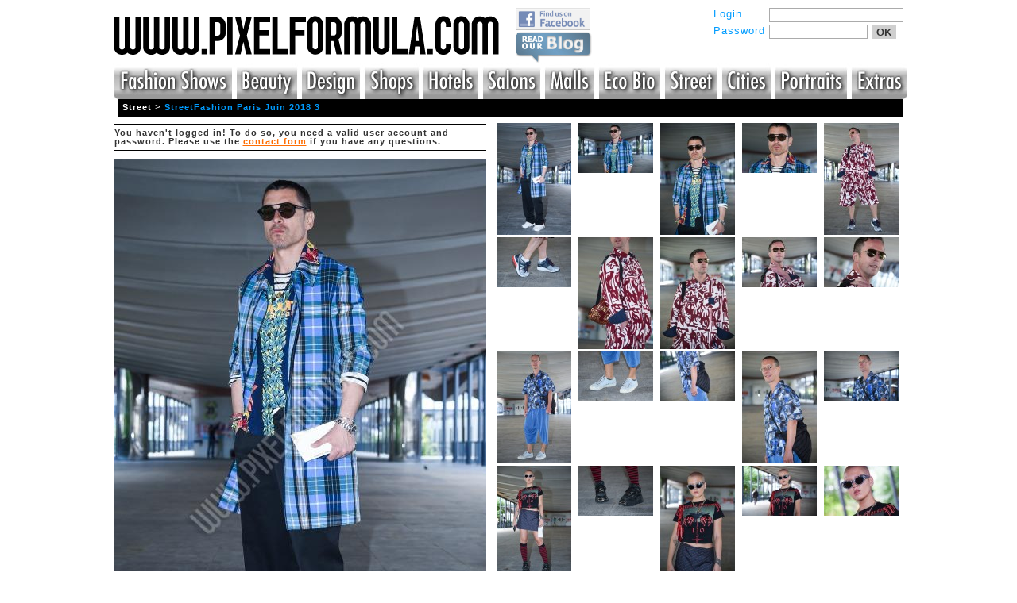

--- FILE ---
content_type: text/html; charset=UTF-8
request_url: https://pixelformula.com/?act=galleries&do=pics&rec=3079343
body_size: 2795
content:
<html>
<head>
	<title>PixelFormula.com Gallery - StreetFashion Paris Juin 2018 3</title>
	<meta http-equiv="Content-Type" content="text/html; charset=utf-8" />
	<meta name="copyright"	content="Copyright pixelformula.com" />	
	<meta name="keywords" content="" />
	<meta name="description" content="" />	
	<meta http-equiv="imagetoolbar" content="no" />

	<link href="design/site.css?20090209" rel="stylesheet" type="text/css" />
<!--[if IE]>
	<link href="design/ie.css?20090209" rel="stylesheet" type="text/css" />
<![endif]-->

	<script type="text/javascript" src="js/jquery.js"></script>
	<script type="text/javascript" src="js/functions.js"></script>
	
</head>

<body>
<div id="frame">
	<div id="header" class="clearfix">
		<div class="login">
			<form method="post" action="?act=clients&amp;do=login" name="enter">
	<div>
		<label for="username">Login</label>
		<input id="username" type="text" name="username" value="" />
	</div>
	<div>
		<label for="password">Password</label>
		<input id="password" class="small" type="password" name="password" value="" /><button type="submit">OK</button>
	</div>
	<br />
</form>


<!-- 
<form style="text-align:right;" method="get" action="/?">
<input type="hidden" name="act" value="search" />

	<div>
		<label for="search"></label>
		<input type="text" class="small" name="qstr" value="" /><button type="submit">Quick Search</button>
	</div>
</form>
 -->		</div>
		<div class="title">
			<!--h1><a href="./">www.pixelformula.com</a></h1>
			<p><a href="./">www.pixelformula.com</a></p-->
			<a href="./"><img src="design/logo.gif" border="0" alt="www.pixelformula.com" /></a>
		</div>
		
<div class="facebook_blog" >
		<a href="http://www.facebook.com/pages/The-Fashion-Anthology-Blog/401933293184348"><img src="design/find_us_on_facebook.jpg" width="94" border="0" alt="Find us on Facebook" /></a>
		<br />
		<a href="http://blog.fashionanthology.com/"><img src="design/read_our_blog.png" width="98" border="0" alt="Read our Blog" /></a>
</div>

<div class="menu">
	<ul id="nav">
		<li onmouseover="document.Fashion_Shows.src='/design/menu/pixel_menu2_fashion_r1_c1.jpg'"
			onmouseout="document.Fashion_Shows.src='/design/menu/pixel_menu1_fashion_r1_c1.jpg'">
			
			<a class="hide" style="margin-left:-4px;" href="?act=galleries&do=designers&rec=1">
			<img src="/design/menu/pixel_menu1_fashion_r1_c1.jpg" alt="Fashion Shows" name="Fashion_Shows" width="154" height="45" border="0" id="Fashion_Shows" /></a>
		</li>
		<li onmouseover="document.Beauty.src='/design/menu/pixel_menu2_fashion_r1_c2.jpg'"
			onmouseout="document.Beauty.src='/design/menu/pixel_menu1_fashion_r1_c2.jpg'">
			
			<a class="hide" href="?act=galleries&do=designers&rec=289475">
			<img src="/design/menu/pixel_menu1_fashion_r1_c2.jpg" alt="Beauty" name="Beauty" width="81" height="45" border="0" id="Beauty" /></a>			
		</li>
	  	<li onmouseover="document.Design.src='/design/menu/pixel_menu2_fashion_r1_c3.jpg'"
			onmouseout="document.Design.src='/design/menu/pixel_menu1_fashion_r1_c3.jpg'">

	  	<a class="hide" href="?act=galleries&do=designers&rec=5">
	  	<img src="/design/menu/pixel_menu1_fashion_r1_c3.jpg" alt="Design" name="Design" width="78" height="45" border="0" id="Design" /></a>
	  	</li>
	  	<li onmouseover="document.Shops.src='/design/menu/pixel_menu2_fashion_r1_c4.jpg'"
			onmouseout="document.Shops.src='/design/menu/pixel_menu1_fashion_r1_c4.jpg'">
	  	
		<a class="hide" href="?act=galleries&do=designers&rec=2">
		<img src="/design/menu/pixel_menu1_fashion_r1_c4.jpg" alt="Shops" name="Shops" width="73" height="45" border="0" id="Shops" /></a>
		</li>
		<li onmouseover="document.Hotels.src='/design/menu/pixel_menu2_fashion_r1_c5.jpg'"
			onmouseout="document.Hotels.src='/design/menu/pixel_menu1_fashion_r1_c5.jpg'">
		
			<a class="hide" href="?act=galleries&do=designers&rec=4">
			<img src="/design/menu/pixel_menu1_fashion_r1_c5.jpg" alt="Hotels" name="Hotels" width="74" height="45" border="0" id="Hotels" /></a>
		</li>
		<li onmouseover="document.Salons.src='/design/menu/pixel_menu2_fashion_r1_c6.jpg'"
			onmouseout="document.Salons.src='/design/menu/pixel_menu1_fashion_r1_c6.jpg'">
		
		<a class="hide" href="?act=galleries&do=designers&rec=3">
		<img src="/design/menu/pixel_menu1_fashion_r1_c6.jpg" alt="Salons" name="Salons" width="77" height="45" border="0" id="Salons" /></a>
		</li>
		<li onmouseover="document.Malls.src='/design/menu/pixel_menu2_fashion_r1_c7.jpg'"
			onmouseout="document.Malls.src='/design/menu/pixel_menu1_fashion_r1_c7.jpg'">
		
		<a class="hide" href="?act=galleries&do=designers&rec=6">
		<img src="/design/menu/pixel_menu1_fashion_r1_c7.jpg" alt="Malls" name="Malls" width="67" height="45" border="0" id="Malls" /></a>
		</li>
		<li onmouseover="document.EcoBio.src='/design/menu/pixel_menu2_fashion_r1_c8.jpg'"
			onmouseout="document.EcoBio.src='/design/menu/pixel_menu1_fashion_r1_c8.jpg'">
		
		<a class="hide" href="?act=galleries&do=designers&rec=289476">
		<img src="/design/menu/pixel_menu1_fashion_r1_c8.jpg" alt="Eco-Bio" name="EcoBio" width="82" height="45" border="0" id="EcoBio" /></a>
		</li>
	  	<li onmouseover="document.Street.src='/design/menu/pixel_menu2_fashion_r1_c9.jpg'"
			onmouseout="document.Street.src='/design/menu/pixel_menu1_fashion_r1_c9.jpg'">
	  	
	  	<a class="hide" href="?act=galleries&do=designers&rec=289477">
	  	<img src="/design/menu/pixel_menu1_fashion_r1_c9.jpg" alt="Street" name="Street" width="72" height="45" border="0" id="Street" /></a>
		</li>
		<li onmouseover="document.Cities.src='/design/menu/pixel_menu2_fashion_r1_c10.jpg'"
			onmouseout="document.Cities.src='/design/menu/pixel_menu1_fashion_r1_c10.jpg'">
		
		<a class="hide" href="?act=galleries&do=designers&rec=289478">
		<img src="/design/menu/pixel_menu1_fashion_r1_c10.jpg" alt="Cities" name="Cities" width="65" height="45" border="0" id="Cities" /></a>
		</li>
		<li onmouseover="document.Portraits.src='/design/menu/pixel_menu2_fashion_r1_c11.jpg'"
			onmouseout="document.Portraits.src='/design/menu/pixel_menu1_fashion_r1_c11.jpg'">
		
		<a class="hide" href="?act=galleries&do=designers&rec=289479">
		<img src="/design/menu/pixel_menu1_fashion_r1_c11.jpg" alt="Portraits" name="Portraits" width="95" height="45" border="0" id="Portraits" /></a>
		</li>
		<li class="last" onmouseover="document.Extras.src='/design/menu/pixel_menu2_fashion_r1_c12.jpg'"
			onmouseout="document.Extras.src='/design/menu/pixel_menu1_fashion_r1_c12.jpg'">
		
		<a class="hide" style="margin-right:-8px;" href="?act=galleries&do=designers&rec=289776">
		<img src="/design/menu/pixel_menu1_fashion_r1_c12.jpg" alt="Extras" name="Extras" width="75" height="45" border="0" id="Extras" /></a>
		</li>
	</ul>
</div>
	</div>
	
	<div id="pathbar">
		<a href="?act=galleries&amp;do=designers&rec=289477">Street</a><span style="color:#fff;">&nbsp;&gt;&nbsp;</span><a href="?act=galleries&amp;do=pics&rec=3079343" class="blue">StreetFashion Paris Juin 2018 3</a>
	<!--a href="">Lorem ipsum<span>&nbsp;&gt;&nbsp;</span></a><a href="">Lorem ipsum<span>&nbsp;&gt;&nbsp;</span></a><a href="" class="blue">Lorem ipsum</a-->
	</div>
			
	<div id="content">
		<div class="clear"></div>
		
			<!--photos-->	
<div class="bigphoto" style="width:468px;">
    <p>
    <!-- users.download ==  -->	
		You haven't logged in!
To do so, you need a valid user account and password.
Please use the <a href="http://www.pixelformula.com/index.php?act=question&do=add">contact form</a> if you have any questions.
    </p>
    <img class="watermark_under" src="image.php?file=3079343|streetfashion_paris_mss19_001_m.jpg" border="0" alt="MENSWEAR,PARIS,PIXELFORMULA,READY TO WEAR,STREET FASHION,STREET STYLE,STREET WEAR,SUMMER 2019" title="MENSWEAR,PARIS,PIXELFORMULA,READY TO WEAR,STREET FASHION,STREET STYLE,STREET WEAR,SUMMER 2019" width="468" />
		<br /><br />
	<div style="text-align:center;">
	MENSWEAR, PARIS, PIXELFORMULA, READY TO WEAR, STREET FASHION, STREET STYLE, STREET WEAR, SUMMER 2019
	</div>
	</div>
<div class="allphotos">
	<div class="clear"></div>
	<div class="img ">
			<img src="image.php?file=3079343|streetfashion_paris_mss19_001_xs.jpg" alt="MENSWEAR,PARIS,PIXELFORMULA,READY TO WEAR,STREET FASHION,STREET STYLE,STREET WEAR,SUMMER 2019" border="0" />
	</div><div class="img ">
			<img src="image.php?file=3079343|streetfashion_paris_mss19_002_xs.jpg" alt="MENSWEAR,PARIS,PIXELFORMULA,READY TO WEAR,STREET FASHION,STREET STYLE,STREET WEAR,SUMMER 2019" border="0" />
	</div><div class="img ">
			<img src="image.php?file=3079343|streetfashion_paris_mss19_003_xs.jpg" alt="MENSWEAR,PARIS,PIXELFORMULA,READY TO WEAR,STREET FASHION,STREET STYLE,STREET WEAR,SUMMER 2019" border="0" />
	</div><div class="img ">
			<img src="image.php?file=3079343|streetfashion_paris_mss19_004_xs.jpg" alt="MENSWEAR,PARIS,PIXELFORMULA,READY TO WEAR,STREET FASHION,STREET STYLE,STREET WEAR,SUMMER 2019" border="0" />
	</div><div class="img nomr">
			<img src="image.php?file=3079343|streetfashion_paris_mss19_005_xs.jpg" alt="MENSWEAR,PARIS,PIXELFORMULA,READY TO WEAR,STREET FASHION,STREET STYLE,STREET WEAR,SUMMER 2019" border="0" />
	</div><div class="img ">
			<img src="image.php?file=3079343|streetfashion_paris_mss19_006_xs.jpg" alt="MENSWEAR,PARIS,PIXELFORMULA,READY TO WEAR,STREET FASHION,STREET STYLE,STREET WEAR,SUMMER 2019" border="0" />
	</div><div class="img ">
			<img src="image.php?file=3079343|streetfashion_paris_mss19_007_xs.jpg" alt="MENSWEAR,PARIS,PIXELFORMULA,READY TO WEAR,STREET FASHION,STREET STYLE,STREET WEAR,SUMMER 2019" border="0" />
	</div><div class="img ">
			<img src="image.php?file=3079343|streetfashion_paris_mss19_008_xs.jpg" alt="MENSWEAR,PARIS,PIXELFORMULA,READY TO WEAR,STREET FASHION,STREET STYLE,STREET WEAR,SUMMER 2019" border="0" />
	</div><div class="img ">
			<img src="image.php?file=3079343|streetfashion_paris_mss19_009_xs.jpg" alt="MENSWEAR,PARIS,PIXELFORMULA,READY TO WEAR,STREET FASHION,STREET STYLE,STREET WEAR,SUMMER 2019" border="0" />
	</div><div class="img nomr">
			<img src="image.php?file=3079343|streetfashion_paris_mss19_010_xs.jpg" alt="MENSWEAR,PARIS,PIXELFORMULA,READY TO WEAR,STREET FASHION,STREET STYLE,STREET WEAR,SUMMER 2019" border="0" />
	</div><div class="img ">
			<img src="image.php?file=3079343|streetfashion_paris_mss19_011_xs.jpg" alt="MENSWEAR,PARIS,PIXELFORMULA,READY TO WEAR,STREET FASHION,STREET STYLE,STREET WEAR,SUMMER 2019" border="0" />
	</div><div class="img ">
			<img src="image.php?file=3079343|streetfashion_paris_mss19_012_xs.jpg" alt="MENSWEAR,PARIS,PIXELFORMULA,READY TO WEAR,STREET FASHION,STREET STYLE,STREET WEAR,SUMMER 2019" border="0" />
	</div><div class="img ">
			<img src="image.php?file=3079343|streetfashion_paris_mss19_013_xs.jpg" alt="MENSWEAR,PARIS,PIXELFORMULA,READY TO WEAR,STREET FASHION,STREET STYLE,STREET WEAR,SUMMER 2019" border="0" />
	</div><div class="img ">
			<img src="image.php?file=3079343|streetfashion_paris_mss19_014_xs.jpg" alt="MENSWEAR,PARIS,PIXELFORMULA,READY TO WEAR,STREET FASHION,STREET STYLE,STREET WEAR,SUMMER 2019" border="0" />
	</div><div class="img nomr">
			<img src="image.php?file=3079343|streetfashion_paris_mss19_015_xs.jpg" alt="MENSWEAR,PARIS,PIXELFORMULA,READY TO WEAR,STREET FASHION,STREET STYLE,STREET WEAR,SUMMER 2019" border="0" />
	</div><div class="img ">
			<img src="image.php?file=3079343|streetfashion_paris_mss19_016_xs.jpg" alt="MENSWEAR,PARIS,PIXELFORMULA,READY TO WEAR,STREET FASHION,STREET STYLE,STREET WEAR,SUMMER 2019" border="0" />
	</div><div class="img ">
			<img src="image.php?file=3079343|streetfashion_paris_mss19_017_xs.jpg" alt="MENSWEAR,PARIS,PIXELFORMULA,READY TO WEAR,STREET FASHION,STREET STYLE,STREET WEAR,SUMMER 2019" border="0" />
	</div><div class="img ">
			<img src="image.php?file=3079343|streetfashion_paris_mss19_018_xs.jpg" alt="MENSWEAR,PARIS,PIXELFORMULA,READY TO WEAR,STREET FASHION,STREET STYLE,STREET WEAR,SUMMER 2019" border="0" />
	</div><div class="img ">
			<img src="image.php?file=3079343|streetfashion_paris_mss19_019_xs.jpg" alt="MENSWEAR,PARIS,PIXELFORMULA,READY TO WEAR,STREET FASHION,STREET STYLE,STREET WEAR,SUMMER 2019" border="0" />
	</div><div class="img nomr">
			<img src="image.php?file=3079343|streetfashion_paris_mss19_020_xs.jpg" alt="MENSWEAR,PARIS,PIXELFORMULA,READY TO WEAR,STREET FASHION,STREET STYLE,STREET WEAR,SUMMER 2019" border="0" />
	</div>   
</div>	
<!--photos-->

         
		<div class="clear"></div>
	</div>	
	
	<div id="footer">
		<div class="text">The images on this website are destined for professional use by Press organs such as newspapers, paper and internet magazines.
You are authorized to use the photos in this database only after our consent after submitting your name, e-mail, address and press organization. In doing so, you agree that you will use the photos for only lawful purposes and that you will not, in any way, copy, transmit, disseminate, email or print them for commercial reasons. 
We have the right under International Copyright Laws to try a lawsuit if the copyright rules are not respected.</div>
		 <div class="other_links">
		<a href="https://www.facebook.com/pages/The-Fashion-Anthology-Blog/401933293184348">Facebook page</a> | 
		<a href="http://blog.fashionanthology.com/">Blog - read our news updates</a> | 
		<a href="https://www.fashionanthology.com/">Fashion Anthology - the Archives of Fashion</a></div>
		<div class="copyright">&copy; 2026 <span>PixelFormula</span> |
		<a href="https://pixelformula.com/iris/standard/index.php">Contact us </a></div>
	</div>
</div>


<!-- Preload Menu Images -->
<img src="/design/menu/pixel_menu1_fashion_r1_c1.jpg" class="hiddenPic">
<img src="/design/menu/pixel_menu1_fashion_r1_c2.jpg" class="hiddenPic">
<img src="/design/menu/pixel_menu1_fashion_r1_c3.jpg" class="hiddenPic">
<img src="/design/menu/pixel_menu1_fashion_r1_c4.jpg" class="hiddenPic">
<img src="/design/menu/pixel_menu1_fashion_r1_c5.jpg" class="hiddenPic">
<img src="/design/menu/pixel_menu1_fashion_r1_c6.jpg" class="hiddenPic">
<img src="/design/menu/pixel_menu1_fashion_r1_c7.jpg" class="hiddenPic">
<img src="/design/menu/pixel_menu1_fashion_r1_c8.jpg" class="hiddenPic">
<img src="/design/menu/pixel_menu1_fashion_r1_c9.jpg" class="hiddenPic">
<img src="/design/menu/pixel_menu1_fashion_r1_c10.jpg" class="hiddenPic">
<img src="/design/menu/pixel_menu1_fashion_r1_c11.jpg" class="hiddenPic">
<img src="/design/menu/pixel_menu1_fashion_r1_c12.jpg" class="hiddenPic">

<img src="/design/menu/pixel_menu2_fashion_r1_c1.jpg" class="hiddenPic">
<img src="/design/menu/pixel_menu2_fashion_r1_c2.jpg" class="hiddenPic">
<img src="/design/menu/pixel_menu2_fashion_r1_c3.jpg" class="hiddenPic">
<img src="/design/menu/pixel_menu2_fashion_r1_c4.jpg" class="hiddenPic">
<img src="/design/menu/pixel_menu2_fashion_r1_c5.jpg" class="hiddenPic">
<img src="/design/menu/pixel_menu2_fashion_r1_c6.jpg" class="hiddenPic">
<img src="/design/menu/pixel_menu2_fashion_r1_c7.jpg" class="hiddenPic">
<img src="/design/menu/pixel_menu2_fashion_r1_c8.jpg" class="hiddenPic">
<img src="/design/menu/pixel_menu2_fashion_r1_c9.jpg" class="hiddenPic">
<img src="/design/menu/pixel_menu2_fashion_r1_c10.jpg" class="hiddenPic">
<img src="/design/menu/pixel_menu2_fashion_r1_c11.jpg" class="hiddenPic">
<img src="/design/menu/pixel_menu2_fashion_r1_c12.jpg" class="hiddenPic">

</body>
</html>

--- FILE ---
content_type: text/html; charset=UTF-8
request_url: https://pixelformula.com/image.php?file=3079343|streetfashion_paris_mss19_001_xs.jpg
body_size: 5973
content:
���� JFIF      �� ;CREATOR: gd-jpeg v1.0 (using IJG JPEG v80), quality = 92
�� C 	

			

		
�� C	��  � ^" ��           	
�� �   } !1AQa"q2���#B��R��$3br�	
%&'()*456789:CDEFGHIJSTUVWXYZcdefghijstuvwxyz���������������������������������������������������������������������������        	
�� �  w !1AQaq"2�B����	#3R�br�
$4�%�&'()*56789:CDEFGHIJSTUVWXYZcdefghijstuvwxyz��������������������������������������������������������������������������   ? ��	6cpr~��+J��T��O�s� �
�K���?�Mh�nW�3��V2<�t��6����?�5n=j�<n���p� �k��K� ?*��s�H8"���Vo��
��K��Ra�ܾ � �+����EQ�XC#l����h�s�p�0?Vv��k�O�k��:�At��p>R@;w~l�Q�q^����1�z�����Q�xZM;�7����5e_�2��6�3��k�����hzx<<M)NRw�e�燋�-d�����?��Z���1������^_�����>�b�[�kh�B?���e2}v�|��W�Mo4�Z
��oO��qT�ʝ���ғ���?�RfY{�|� �F��s�Ns� �T��$� ��ǩ�Y���+��Ӡ����Tm��*�ul7�|m���k��ji��4���P�9�bU��q�� �����F���RM>H�9ꙩ�l� ��Y�6�D���'��V��IP32g��� ͊����?�*�i�s��U&+7��Aa��v�����X�.Q�`J�9냚���C�[+[�d�K5��ҴPF�ݖv �nI#�o�����Z����.[�-RUi� ���B���~���?M|A��|	�;I��f���4� ��k�$��@)��>b�V�frX�k<^Y^�ZqQ��壿��K.ͨa0��{~h�������_y��ݛ�u��&P$�ƌ�l*�Av�9���-�����-��r�����k'ǚ�ZN��[iIt�2�4�h��@�F��ݵ��'���i��dܮ�RF��c��P�9���rq]���`��ɧ%��=5��m��Wq��,����{l��v	b��$+� l,ԩ�HĴ�[G�Y�\���^ea�&pHc];�<���|��L?S\�����qq݌]�Ff�mP������W�X�U����\(ĩ>�\"����T��ڃ��m��H�O���%s�R�G��dznt?���R�w?�՛���֭m�A�@���� �FMF!_��� �Y5̍-p�������kM���m#��b<Ȭ�N ,9#���1���X�_Ee7�l#����ʀ�ʁ�Զ�[RNsQ]Y�V�'���|,��P��Ģ��N�� �r�n呕d���[=[�8�A��������������i�q���R���t�+�D���A9t7��:��+}���,�˭-�[`b�m� �-��{W9�v�+��I͒<�h�n"i~��i	R9��U�Bv��b}�L}:��'"�E�� +-Ϙút�J�������������F� P�>��Y"y�"����5+��o��Q���_��X�׆Eͷ�4{�ueF���EdP��@��<��*�~2Ю����>�}��%m�y��n�s��O�]�i�V��xP\�7�&������Y�IP��zv����լ�ή��e�tjF�������:�My�lh��w�?��a��K-��A$q���C����;��FȒ���P���S�Q�����Dc����w�<�?�~o���-�,���<���"��K*ԋN�C�i-�s<̧�ҧ�(����o7+� qPk�!��W���<̅>���گ�I�c�� E�/���"tXu���|��G�xe#�m�74�~��I��o*E��@ ���������l|swe��� c�3�w7V�G
����H��7��������}���A��h>.��5���a��[�6H��4��ූ�?��IR������"���ğ۱�ݒ������v~&�g�n��8!�YT�+��X��-��'������i��؝WH�!�'����՟c����Y�#��?\U/��+�+�.�yq��͕�s@ѼCv�C�fE#�(�I�js��5Ta�^ϟ����:��� �-yc/��������"ȶ��Y!*�`]�s⧎a��.o�â�8�;�t��w6�NC]:������_Z�����"j6�>�%�1Cj�D��%�Q,@��n#�+�it6�Ǌ�3�M��C�˛)��l��WUl����`�p��J2Ŀd��%�F�oc��)Q��S�����sߴv��Y�;������$��*=Ӟk��~|GY-<W�iw��ey,0�m�ً�̈��ҍ�
T�)�J���*�H�+%��u;�ʱa,��AG=� � �>��O��&�u?ڵ�E�B�g��.�l��#ӝ�k`��E�%����W�����ʔ[����*x��F�F�5(-�p�W�b~�3�:~�G-���mƏd����Y��/	P��G~\�P�n#�o|�ocY�t=Y5X"*�I-�&U�2,{��ϻ!�*�⾓🃗Ɵ�|/ѵ�o�i:�g��H��
�0-��R���2�wg�ESI(��e�n|���x�J�m2H�Ic&m��h#H�G*��
�q�:f��|%w�[x��wڞ�m2Mb��Tq�{�d���3���@���{q�u_�5���V(.$����چmWh���F+�{տ���)��"�N�^�}�]�O��dG�����$�V�鴌w>��$����s�RQ��oO���~:�ǈ,�(���%��!Ң���9�Ċ�p��9u��{����߆<��mV���ҍE^d�-$+���a�����9|C?��3�%��e��u#h����WQ�x�J�e��`�;��>����Q�"V����8f�q�rƒ�)6��\������Uͤ�A��}cM�ŭ��Jl�V"FU3��Ǔ���͟	|w.���R�!{]-��`�\�@9#?�z���מ'�km?ះtFu�I-��g�� 3dnFIS^a����]>���ڧh� `�����}@���-F+V�맑���{��k~�� ]o|J���x������n �...Q�F"UpY�����~���|#������O�u�����T�f��*�F�[�)3���n����v`���y�L�ۿ���5�i?��qi+Zx��&I�i��1�v��0����YT�.Ji^1��w0�B
n��Ե���y�����%Ҵ�2���u_jV�cҭnͼ,Ǎ���A�Щ=��fx���óxj��A>������O��)dTB�����*�������t��_%���(B�$̯{:��9�(��ǮW�x�\��tm#X�=���[_Z�yoa<���p��f8u'�]\h��k�ի��doJ�[O
��M&��믗��;➗�?J�{�X^ϭI�F���<���/'���9ɯt�D_|>��3��^����Y7�a�%�9a�� ��q�g���všizn�ysq�F�s,i�R�"rp%��n�7�SC��3�GS���H���G��o6o4� �V � s��+ӝW)E����DT�V����W𕗊/�Xb�(�tD2ܐ��� �}���� ��"Ю>�Am�,w��SvT�Y�i؂y�98�W�?�ܞ9{��.9�in�nPO� ��� ��'+(��ҼC�� �G�mS�����6s���"C���2���)��z,�^sҽ|7%��+5��GUSU��\�ۯ����*ײ���"j��.�9�ޱ�y_�����3d�
��=��&���S̬}�w^ҭ"�?�<C�j�Zy�Eޛ
�ڻE8xN�}�rv��rW W���@�V���ż-
]M2:3�yn�C)e�� Ev�؈a+{Z��4�mڷ]��oS�JX�^Λ���>fY����'졥j���{+�m|[6�4@'��k�f>E�F݉�+�_��7���'_�� �5mJ���Z�U�KX�'����1��V�eJp��G�M���t�*٦zwşx����������� �l���#�t�4�½^��[g��m�'s=����v�=���A��'��|'�K�{���.n��	�gN��;�WW⧇���o�����Q`-��^H����9y@u��^�70���J)��+�<�.�1������|E>6���2����Z_�n@O1cP0>�W�h��!�o��� 7Oλ=FP�2��M��+�}O�v=�G��;�nv����Z|Hu\���t���,
I/O����iZX�o��t��}����f6�6�6Xc5z9��N�e@!-��sZ�ad�W��ҳ�F٠�6�G͌�J�űbVL�gEm�cQ���8��`�2�����HW>s�-���W�F0"��'"��gd�`��+��+g��-i�mb��p1پo�kEY.5[Hc�TBH���ٕ�/N�
؅�u>��f�-���.%D�������|��k�񹘼�wx>ƽ3��mq�閏�VRq���)L"{U��!��P�Z�A��8'�rpÜNk.>�q�(T���?��\6�
��NP�������ڶ������O4�]�!Z9�b��a�3��1\U��V�1�
O���<���|�q�8O����"C�3u��ES����wc�+�VU�A�#��b���z�H��qOn|*�#��VM����D?Ń�Uh$�t���� ��Z2\k����M�'����s��G{Mq<AEa��c����1�8�@��y։����kpc3���&0��?���gM���"����Z-���og �.�!)��\
�=@8��������Xx*�ږ�u���Y]i���Js��e�b��vH�Ƣ�5��<�],���Y�ݺt�0k�~藺��A�i�Y�嘰�F��g�a�Ƽ������{�w���g��X��E8 ���^��OC�E�ݖ�~���5�sIm+��ܬM�M� �㌃�VvM��5�k���R��5E�
cV�*�Ilbh��6�H1��{��ף���y�q�=���Rũ�yBV��q̌ �u8�s)4e]B��zj���~^�W�k�A������iO�i�)�< ���G���LW;C�jm�U�.����-�:�8]�ʮ�i�nfet$�G�*�1� ��'��N?�n��*�0�#�#6��nю��*�S7#���շ#K�6���U�%�k��H$>YRRA�q��үy�E'���v��ˈ����3��j�lO1�ށ�a5�����~����l�,�w�Y���("靠��+�� �Y�_�V��nt}
UCz����p��J.�9l0'i\��F�;���vq�J��bvf%�` ܎������Џ�[�准��w�</.�d<����9�Il�˩�}I5��o��� ����Ka��R4vW*��8UQ�F!0��FV c˯�ɣ}�$1����J����eF�wbN 玕�`�f�o��Kq�ǅ�үp�.	�;S��mB%(�q����[<� g,$���U\J�$�s0�q�ե�E�c=��Fim�S�Qv����c	<a	���6~�{�p�egb��:˜C���)$n�)lzd�LkS��

--- FILE ---
content_type: text/html; charset=UTF-8
request_url: https://pixelformula.com/image.php?file=3079343|streetfashion_paris_mss19_002_xs.jpg
body_size: 3452
content:
���� JFIF      �� ;CREATOR: gd-jpeg v1.0 (using IJG JPEG v80), quality = 92
�� C 	

			

		
�� C	��  ? ^" ��           	
�� �   } !1AQa"q2���#B��R��$3br�	
%&'()*456789:CDEFGHIJSTUVWXYZcdefghijstuvwxyz���������������������������������������������������������������������������        	
�� �  w !1AQaq"2�B����	#3R�br�
$4�%�&'()*56789:CDEFGHIJSTUVWXYZcdefghijstuvwxyz��������������������������������������������������������������������������   ? ��N���_��?�]��@8����CK��  �{���]-���l����WE��ؑ�mj�[)��� 3OQ9��PU��>���!-���d$�f�[���Oa�4�KA�4ۈĖ�;y�S��0�`�t��X.��E9�GR��*H���q]Ǆ>
���Z���o��O����Kq6�m�����Ⱦ���U'�]�G-�¼��k.�8	���u��M��SҤ��h���#r�����WC��a�?�� ^��¾�͜ok�����8��{�f���������|�^Ym
	��ս	{X)��KU��Ke�𑇻m� 
����~�7{!��\� :���B��皷`��WKea��ÂV��Ns�=��A��I~��M a*ɏG`����!�hQ��"1��K:��B�K����ۙa��pr�;��^W�?\[��Ov��_.9&`w�P�^�0�{�:WW=lK���p��~��4�G[H-��U6��|��L��;� ����~'��n�(��]k��=�-<CQ�%5ۗ�a��8�!Z1x���Z���,����v�s3�E#�rZ<0� �n�K���/�k��w���ō�j��j"�rZ(�Ѭ�F�pO,���U���ݘ:�c���ψ����w��M���HXz� �'�n[�������4�7L�����њጟh�e��NA�?J��F��4�c}đ���**��J�"zzӭ���2��s�ť���{��Wտ�TZ��ln4{�RK)l�c�b莈��@�v�Ld��^�I��7����Y��o����2�]��yrG8�-�3���>�{�Z�h�vJ�F�G���b�+|Ƞu8#�w�eXH֓��o���2��,T���]}����*|{����xK��"���K�$��r�9�H%�]*�Z���g�x�W�{mD�y���� t?�{O��o�^3����n�|���r�	��#J�edhi#���s�oÚ�m��wk�.�ښ4��Yki�=��)Ǹ5�������Ϳ{Tմ�-S��ky�v3��.�t�%ˣ���^����� �Ox��!���%R�� X���^H�kпb�|-����KǗz�Z�,]diOң�	�-��8��� K�.��Q��x�:J�n�-�\�k�Y[�Ю� ���Ϟ���]^p�on��	h��[����#���1tc�j���죊u�i$��⯀���Sh�4�o�������K�����א� v���0�t���c�_�|�:5�5/Ig�MJ�n�U��/�A -�A�dW՟t�M�Z��:�L�'O��V6�M�=rrz�+�>"�6������g���Ie���=�����9.�}��^m�_���?��jڿ�?��d���6����i�Y�lKnc�-�3ھ��q���+�@j֧��+y<>|�]Fx���Y$E8񹼐s�r8�����ۼQ�>곯|�>�ӵ[MnY^����Wu
�%Ĭ��%��k8�t�4���mZǼ~�?�egg���xoP{�$�k�:T���' ��8�_!x>�L��u+�jtX�cBZ(��zc$���~�L�\�@s����5�������+kd��X��U�8�³���j���i6���/�fQ�mJ����̆ag'9$6F��Y�`�� �t-c��÷W����Ĩ�E�8��]U�@ �Bf�_;�"��� ��K�̦k�Y����]I�rLx�0w��.�>&�yx�h�t�����u�*�0�d�@�s3����m���h�-7Z�ñ��U֊Z�W�^{lh|&���+���M#T�.��Emga��Gl��-��1ns�Ƹ�i��o����y!�זH澕�[|���g;O\���=G_ҵ�2�B���𕥲46�`�
�p1Ē��������i�{ˉfuFֵ;��cb&���q�dQ���W�5`�z�5�� �`��)5�����=�[�펡��D>)i�������y&7	�睦 � ��=���x�@񇊼-e��H�y���L��[�]��"�n]�1��U� �%����ٵxu��䵒6&W���b��?�Bq�z���x�I�;D�r�$���GR��_/��)5d�ף_֧���ᓊ�U�3��C�k2|� �Y�n�o��x�.Y&��;�o�I$�=�珊�x�J�-l!�Au�iE!��6Xe��bS�.��د�l|E`��R��1;�h'�f�֚%�̶�` 	nՖTp�]�nަ�pӚ�w>-��ۮ�?�Q/��.�S�z��6�B@��WGit�0�A��m�ʦ��I���� �`���Y$*��c�$�T�.pL�^*g�1'<t�������?4�t}R����?=��f��M��21� ��p�C�_]~�QEkr->��B��ҹr�'�T��d:dO�ƚ.��8o$��R����<���g��~xUb81,8�9��>��g���)K;�$������	`ă%V5G,�	��5�Q��&�>w�h��o�V�����s|�국E_�WI;���~n�v��� �ځ�����$���?~�\2�R�����Ҹ��F���> �5<+6�+D֐1+�� 0Q������/�4�?Eq��9�ѯ�|��q��ڪ��ڭƧ���3���4�7r��B �OS�_C�����)Y[ɴ�3J5��[���t��?|���i�֮u%�m�	!��B�?xZ7,r0���3��:�œ��N�� ʑ��1�� ˯�D��� ��ch�`ac8?�������q�[��_,ULSUj�ϪX:8+ѡ�S���Q	��/����VmǏ.s�s"�ٱ^u�iH>S0U�
� ���<K#ɻs���֎{D��

--- FILE ---
content_type: text/html; charset=UTF-8
request_url: https://pixelformula.com/image.php?file=3079343|streetfashion_paris_mss19_003_xs.jpg
body_size: 6765
content:
���� JFIF      �� ;CREATOR: gd-jpeg v1.0 (using IJG JPEG v80), quality = 92
�� C 	

			

		
�� C	��  � ^" ��           	
�� �   } !1AQa"q2���#B��R��$3br�	
%&'()*456789:CDEFGHIJSTUVWXYZcdefghijstuvwxyz���������������������������������������������������������������������������        	
�� �  w !1AQaq"2�B����	#3R�br�
$4�%�&'()*56789:CDEFGHIJSTUVWXYZcdefghijstuvwxyz��������������������������������������������������������������������������   ? �Z�� f0Է�N3�!E�� e��K{M��]у#�����Э[x ۏ/� �XԭiZ�q1�e�rYZG�G� �������äǸ Z:lH�\�d��d�d�� ��k1���������� ������-;��IbO��A�SUeӔ���
um��r-�����G�� �8�{�\�d�27�Y�i��x�-����I#;�����t�D;�i�?@cFu����ʴ����ⴶ����V�J��γ#�ۿ#�Q ����*D�?���G��i�T]�>.ԣ���O�H�織�`C���8=�1R'�W��A6��x���y�l�y#oQ��:�t����5�;Z�e��.5{�慝!bEO� �$� k��"~ۚv���]�߃ནT��]Or�\�cY1��Xpy���T��%��pt0>�J�n[�n|{���1xǲ-�N1mx�/��=����t��u#���{�+z�Q�� i�i� �����j0Z��2�WcJT!�J�<��0���.m2��M�V���g�d��ub~`�])�pJoS��х9�S^�ؠ��g�d�>j��H��?�+�X�`?����+�C�B�{���L�lǞ�6�/!� tb���3��;V&�	b88 �V�."ܳ�U�s��P� 2?:�������E���|�n3T����Ns��牷�������5ao"a���^q�/��w��qx�n��� �x���{��~4�]X�����m2A:��H�(�o*�Ձ^	������~����#S����qIrV���*�X`�rr8���<Q�;�[iZ.�r騏�ܙ���Ƕ1��������+� ��u7�(���+Wx��r����׏�rU���_C�r�b�� �V{z��i���b���*-#Bҥ3�č+4��+6Igs�c��|���� ���������KpCF�-��^���|)���ON�ԭt�{X��m�����6;��_!��Zִ�z�F�o����;��tc��y���J<�N��M?���&��V�M���s/\
�5 ����
��x���?�'�!��� 5�Sdڄ�%O$�#��N��=��I��+�����)�`��7����K)��G�\s��g�ڞ�k�x{ój��_����~^�ֽ;�짯��Y絰�n��n�{VЍY�(�^���>3i��Z���6��N��j�|9����5 ���v��ⴿ�n�8�H-.�	<�Z�|+�7Qic��dp:�NT��Da7�+�x"�RǶ*8�}SP]#��+�ݒA�"8�b[��p:��"W�R��-�o��Y_.p̎�N8#=o����V�"�u��kH��Z)u"�����3͇
H�'�lYLeR��d�ݗ]�o��c3��R[������3�����xWV{�M�1���#\L�EH~A&��$���k��'δ�a��$��d��A���� t���֗y�z�~�� ((\�rDJ��8�Hl����ǃ-|E�D�.�|C[���gӵ-.�ծ Ć;t��6�V�x� ^>g���K[_ko�������e��#R�K��3�in�$�g��O�wT���}����P�=�^���_*��H���#2�)$q��_<j�d>կ��.��[R���%��8X��,e�$ �	�~ ��x�x��_��_X]D��� ��Kkx��K�u�U��x,���Ogu�kG�é_>��z`̱	�M��fY/� o e��{�^I�V[���믧���N+��\�&�m���?S��&����� ���r<q)tr���~r8+��B��say�j����$�ÅTm��}�A�ҾP�V����wq�����2IGe��'x�_d�G��T�<,�cg�l��B�y���A<�2��}�]U)a99�7]���m-��y1��U9�l������H��"�b����e��3[�����98��^q����>"�^���~5{[�61W�nl��׷|<�߁u��/Y+D���+�6�?Ҽ�����xv�A������@�*��(#�^]LD �S��E'c篋�Ň��um	��i�w'~pGּ�ᥜ� m��Ko�����E{���1��ui$���3jL��R[8� �5����em>]�1��855�)���Czj�������?���x�K��X�����w�%�bO�}��OZ��xKD�xz�A��%�;�����[�R!��8"  �߮#�r��D�O���pc��� A� 	|�滟�:͂���~�ԣ�t4Ӭ��
|��|$�#*��rN~aҾ�Z8<$������f|�*\ĨM^�׵������Z���[�v�gmke��t��4�!$�� �b�Si<�x��8�^�t��moZ���S=�Ե�N�{�V$E���̬0� �M��gJ�w>�-��T��\Df��U!�J�����'�oU��ZX�jZ�֡��8^YZ�gO,$�k���{B��3A�mS��8�U%Z�(G���ͥtն^���[us|��B3��g�OG�����]�?o�_�q���P�KӬ��O�F�qK�%���k��̈�18'����O�;��}�l�X�8�{�H��p?
�1�ߊ~#^xZW�3���t""�k��!���P��9#��|4�5���x���^�ԓDծ��t�+���YR2]2J��s��+�ȫbㆌ���zY]Z�k�{4Nc4�[+�������L�7D}k}j����1�Z�[ΕK\��<�8U���+�gů���R��#��_N�H6���J�7�ķB�	bF7�r3��)쵯�/�Q���bX��p�͆B8޼.����s�O�3.+G��=��s��!��2�g8�oɭd�թ��{����ݍ9�n�gĞ���m�Y�=u)�ٓ|!_ )�9�_8��O��h�d�����$����$`��ן� h�>��Fu���%�wຂ@8�H��|Q���i�$����I��b@R:;��U���#ޥJJQy򄶗?9�����!�}��׉�;�}i,�������*	%D�A��~����'c��U�Q�q�Hf�&���i�x��dD���=��ʯ�U��ܷ=jޫ�ZI��������I/|\�j�7�2�� 
��Ş�+/���>,�>��@ɥ�:dh�F�S+�20%��� �;��|G��v�ڰ�_�"�X����ԯ�sԨ�ֿB��B4k$�嵞�G�ϱ��K�S��V��\��mk��O�gT�Q��6����?|�)�2�C�� �6x��w��f����O.䔒�YD�X#)DS#F�~�d��A���?��5O�
����-h+ed�T$�a�%��� ��_�l�ӥ7-���ki���A$����k��T�0U������<T�n�vJ�[������b�Ar��{������g��j_���dڔ"��H�1�H��-�� I��9�I95�	� �e_���h��#���fe�A�#�^3�2x�㷋u�jw~^�t�s��*� �0:.��G�o�w�5����k��"ɨ�d��D�tg�]����׻����+��(��u/9�9�W������>!�E�,Z�������
:q&1�d��}��JԵkO�^-��\[�X�7�Z3Ѭ`@����+��4-D|p���o[J�[��=��h��C�
p=��Z��7�xl�&�×�=ݭ�$̱�̑rm�E$��X�+,^"�'�,�,���O�k���E���b�vi��ߑ�z~��_���w��j��s\�FdD�'�#c�u^!�&�q\E���N��M'Im<=���T�| ���	�w�6S #�#�����9a�S�����A��X�$%{�Y�4|�玻ɩm�#�T�n��k��Ў�N�� d��V���m���k������1�]j�Ӽ;e���Ρ.��iS�R[��dY#w�"�2 dUzW�G�xkQ�߄E����Mr�,o�*[��#R>����_J|ԡ��p�K^s���P)�� �c�8�^��_X��<O�i�-��=V�;F���!"��h�RX�e#U'����sz؈V�(����)]n�����|�8_c
N󨬴��m�W���ߴ-u;��/�Ź㌰@d
�T���e �����_gh����KEź�-����\�ȅ��Xʐ�E�R��� \+����6Z�����S^Z�&�	��k�����lYr	.Fs�k�h6v6�uǈuSwmf��]� ���꪿!`�u
�W��M^y{�ݫ��n�����<�u%��a>]/}4i]m������ g��!����ɾY.tB3���`�ʞxV9�+�?eO���KI�Mfo<L<�3��{U䝤s��{���O�[Ү��;H��,M(gm���RC7� ��ׯ|�t�Ѵ�i����l�(�Y��*�;I�8�^���x�Q�_K�M�J�+��?����mWUֿh帲�$�ɫ� �[�����N��+�o�f_�����s��sDMcZ7euZ+5ks3�����+��J�j�'_�~f�40]_^[I�39�HU��#Gl�p+ퟃ~6�7�!��}��p��\Ob��]�m��f6��o$d�<�^Vu���S�H�6��3�(��¤i����}���>&�/��
?���Zm�X�ۺ�wg4SEq&�͆���+��'=�r���|Һ�t��g�7�&���hl���4���z|�W�F@�PH8=9���;e�gھs�xڎ����p����F��{is�_J�� ၮf�R�`ߕk�^D�6�+���7�������m?Ú���^C0;6�\**���<�5�xoB�����	��t�9�U$v#b2In���q.N�������~�Z%��?ښ�Г�8��4��(%�0fjd�'��C�J�7ֵ� ]2i_ٷ��pJ��b�7;�����I�F�&���^���WO���ﭞ������H��յ���n�emm��{[]C�F����V��[ȶ�k��7S�F��r���z����ƣ�K���o�'B��f[U���2��T�(�,<3�@9�[ۚ�����_�Yቤ����n�E�B�Frq��u��35ĳ�pN�)浒��ضYd!0�8����$���r[�qst�sE-�����}�t���ե^.4��t����˷��{�
k�.�O�MJ=B;oj2O2G��4�i���1�V�D�o�ۑ��[��
�C�ծ�X��|9����Ĳ�=W�����&�����&_3R��LB�
��X'��+��x_�珼=a������:[GAfUH�lc��}k��1U%(��Y]m�V�?!f�~�K��nVV����)��Mk�6�}�A(1_�F�Ve?u=��_Z�2�.�5mZk+������,q���;3��O�߰������_���!���X�F����9�d
G͑�1�H��x�őxF	�L���'[�f�5W(,��X�
[�Vbǂ��8�x�C��23�k;��+i����+��et�f��m=}-��|��� ϭx�U��T"{�
dg��Y��]lTdV�p1X:���^�=�ʲI�v��.��pr3ӎ29�mq:�|��j��yU����''����#�d�+V�R�@X�}듴��j��!<��U��]vk_��Q�@Ip|��w�>����R���]X^�ZL�X%1�=2{
��P�s�_�?*D�����8�y�weq�V��?�W�Z��sR���8� +����u���j���r�ujţgPÐA��Mlx��n��߰lCei��-���BA��%��ԓ�����ݪk}���ޥ֔�'q�Z����������Zx�C�`B[jV����*��_�?���yu�K�%�>�m�tk[{��`ܙ��G$r>7�� ��@���hdhv��R� ���ӏأ���a�;�Kn�hڕ��p78	��!�܍����C�0z�,<��k����".ۧ�Þ��ƾ#�����=�.�����W�#�y�T3 l� �����O���h�����H��<R(8#� ����'���RmS�>��v�yoj�`G�&.�e��<d�����?�>(�Ʃy���
D��2��9�k͞�"~�&ߒG�a�*l=���WV������)r'��$>�fݸ�9$�ϭgͪ��^l}+K�`�8��w+��������

--- FILE ---
content_type: text/html; charset=UTF-8
request_url: https://pixelformula.com/image.php?file=3079343|streetfashion_paris_mss19_004_xs.jpg
body_size: 2987
content:
���� JFIF      �� ;CREATOR: gd-jpeg v1.0 (using IJG JPEG v80), quality = 92
�� C 	

			

		
�� C	��  ? ^" ��           	
�� �   } !1AQa"q2���#B��R��$3br�	
%&'()*456789:CDEFGHIJSTUVWXYZcdefghijstuvwxyz���������������������������������������������������������������������������        	
�� �  w !1AQaq"2�B����	#3R�br�
$4�%�&'()*56789:CDEFGHIJSTUVWXYZcdefghijstuvwxyz��������������������������������������������������������������������������   ? ��;A�o�U��Xtd4�}���#ف�9�`���J�Gޕ"5*FA�4�k��Ŀ�i4�*��t�7�+"o2�:�p0:s�V���z�ۧ�MN�[A(�2��Q��N��7������/��xo��=����b�n��G�}	�|h�s��,x��[�G����w���� �'�=�ȫ[�>]�h}N	��1�����|E�/��^��Yҵ����L��21�_���j;��<��� \�ϸ8�}M�|n�9��]�\���m�}B&�^F�Xm�Lr}+��O¿���\�Ҁ���H��~Y���`�5Ӄ�ZWU�8�\>	O����-�[ ��Qy��Oʭ���ʤ��_һug�U�b�%?�[�INH��`��tW��*9�>�a$Cѱ\�W���ƭ�|1���s�G������-��Ls#F�$��:V4w��f;����<�^�5�=&���Kе��/$��f�\��J�	�:�t���<su�E�(u�o��i٥��w�,a7ld�@������{����l�V��}� ����f=��:ǃ\֖[&�Po�[\<ї��@���ڼ� ���9�Õy9��6}�-�J\���|�w>d�7�6�C�_�ml5�	k:v�ms����2[��XX��ݞ+�[��?x����SOYݾ�'�o��[�Y����{���u�2���ċ�+�ԏj�_����+L��u�W2j7%�I7b�۞3�1�:z�:Q�Jϖ�}j�(a#�R�zu�C&8#�����*�s�*�sg��iD�;�I�j�l>i^���uZ��J�s9���{�Ԃ����=�`+�͞��U��W ��VN�/SOoͼQ�G�-^/��d��*�^-�H�t���k���N����1��g�U� �V�Z���t���<�#�`�^@N09�R�9+�R'���X����ĺ׉4��5��m?Idu� ���?1�����TѢԮ/b�"�i�l�I3 ����=8�y����MoV���P�����2�>J��c��B�7d�A�<����+±i�ǆ4滊R���B�q���x�2�yƬl����)������ݿ��8/��5������.>�:��I�Y���v��_�B� ^�L����^�"�E;�9c�7Hp>�f ��d�0��> j�^�}�\iʫsoe<���`����+�ټ5��v[���fԧ���w����:l��L:�!���*x?z��T �FVi�-{���li,�j��B�[m��O��8����E��i����CnƢ��i��n<N�L��4�-��LW m �$n^Gj{O�Bfť�~��U���%[T�ɫ����l5�]�m|ӳ�H� �a�2�ofy�RG��s��]���GU�M�Ժ���c�hŠ�ZX�d�$o�FqP�U|CS�ou��+!�#��ō����Ѭvl�,@�Ie���`I�CҮ]�jqDXH�$x���=ҡ��|;�ء���)�����F��2s�d�>��%R�WIm��� �<��R��J/V�躿�� ��_���Ω�B&�,$�4�9A��!PA ���7!r2q��0xt�i�&�L�I�S�if�9�9�)����lC��\��Yl|7�<)�d���u	N�ܗB�r���pBRE�1�ā����3�ğ="[->��l$�Y$*��a��8Ԗ�O���n�p�6�3K��4���?6x�&w�䩈�I-l��d�wi������߲��|I�x��WZ���x�[�$����Ѯ�a�&�3ʈ)��v)��s_gX�Z�[o�]|@��,���������tr�� �˟����=�z�G��^#�^�W�]/�b�=�3G?��������7BA��u�j�G�.ſ~!XG��C,����r|�����~������[��|���g5eE]�o���]O�� i��z,~� �'���V�A�w����򰉤��U�PS d���>9�|{It��I��Z%Xm�d��d�2�v�����vs�j�=����R�-�k��2������6�B���H�?6�7K`�͟ Auko��^G�x�F�I���;�2�����Y�RNy���.�T��o^�����c�����nY+vw��k��2� �o	���K�|C��E4	q?�Ve;"@1C�����+��^���k{{7�{��m��n�]y�ێkS������o/���Ե8<�i.�]�;c82c%@'����#�6�uϊ�����}���	81{zW�F���b)�$ⵖ�t����ƞ"x�k��+7��]���z�]�����5���՝̖������B�C��	V$����7���pL	;F -+s����|	���6��[�k�N� G�o;3�ti��YG̛Yz�^ѧϭh�R�o{%�u��_��N�d�H�ٻ7k�8Z�++V�Z�m����

--- FILE ---
content_type: text/html; charset=UTF-8
request_url: https://pixelformula.com/image.php?file=3079343|streetfashion_paris_mss19_005_xs.jpg
body_size: 6853
content:
���� JFIF      �� ;CREATOR: gd-jpeg v1.0 (using IJG JPEG v80), quality = 92
�� C 	

			

		
�� C	��  � ^" ��           	
�� �   } !1AQa"q2���#B��R��$3br�	
%&'()*456789:CDEFGHIJSTUVWXYZcdefghijstuvwxyz���������������������������������������������������������������������������        	
�� �  w !1AQaq"2�B����	#3R�br�
$4�%�&'()*56789:CDEFGHIJSTUVWXYZcdefghijstuvwxyz��������������������������������������������������������������������������   ? �֤8�(����Hu`���X�V�9t����2x�N��Oe��u'�1Y�$f�eC�Y7ގ@G�4Ϸ��9�*uӒF�]�H�K9��I�<
�f�b�G��Y�=���3j����\\[��40���dw����?��f��V�eum'ݒ6���Ӄ�5OJ�߈n�e��c��&�����Q�*����.��(ۊ)���k��>j��em}koki�k�Mjm#��Ti#��#�Sְ��s����r�cMT�o������Y�tͽ�{a#���W�I�-��
�*���*]F@�pFz�C&���+��[S���|�����}UMG��W��d��V�脃���4� �) �1����\�fG�m�/r����)�i�f�H�f�%�X���&9QG3�>Tw��Q��k��Y��E"^��ۿ�"����v��v����%�J�q,��.,!����7��EP��ʕ$?�#��R�j��5S��k���\g�������7^$��/�-l��0��4q�s��d��(�@:)]���/Z]� ��9㵹{��D�\~�B��u�������6+��PhcIt���v��te9 �+����(�ཾ�ge�Yi���^j� o.Q�+~s��(���cnHǩx�|M��q<��]��N��c�n�U���x�c���!c�G@���Z�i�h}�A¼�q���o�Znq0M:ʓGp7G��������ֳ?�u�T�l��������GO�$�H<����7���3ȻV1��9�T��{��T�ҞԳ.�>г�ӽ�	W �IF�V����_R�]E�W_]��GK���?S�52�v����h��-��{)A>٭gFa��A�T�UR��b��ă���O3�D~���V�"S��/��5y �q�۰��ª�6��Ӥ�HB�_�O� ���Rt�ڗ�������ҼOG���(�[���<���2"��H	��U>6�mW�T������\��������svH� /� W�~�77��e��~<7~<��$��h��<��شL3�k6�J�Qˊ�tO�~:�_��v�G���X�)S�$<)#�I�^us�	�?����6�3dmm��[���6����w��L��5�B<���08o�Q�5�V���V������3��)�x?\�P�4[��:9�`�X�[f2�e��b�&}�d 0)��|Sss�������/�X�am.��Mcݾ�F���rD�2F.��5`ZH��"���^��?������e����<={�� g���1�L�:�g�cRv)f;ף�[�z����V� a�����i���5�7����H���qq&�X��\(�2=�SXe�I�v���m:6��~���x������Ѽw&�2Z�Oe$�*��d�ω���Ak
�:�b�FH���j?5�mZ�ú	�5e��t�f�d[p&T��3G�:2��!T�d���O�|�W��Ɵ뚿�ou;��#ҭ�!��.H0�[�i8O���$�YdE;��j��N�>-�w�Zd��j�M�ƂD�~�4�7�b;[0�$.ￂ;���ʔ>w�s��U�J����G�����m{�oo6Fb�c����g�Ob+2��6ь��� <WCaQG��q�?��E�[&����[���֌qF����@���eR 1�'� �W���m�	��~�V�,�#���x�Þ&�N���� lhA�]�ZėQ�;H`x�/�Ĥ� �$\7��zF����_���x�I���%�B�R��S�G4�	?��!۞�q���ᥞ���G6�b.��^�С-(e��n�+�<���ߴ����=�:���s4h7*IŨ�$`d��´�+9K���b���+j|�῁� �� ���2�ޭ�I�w�f�G��e���$�L��F����j���S�x;����#�7C���WP��ug�{�.م�ʒD���&TG�����-����L��.Ѽ'��}z� Qm:��k�+E�ь��^�ۉ�,�C&0X���cï��㏄�f��S�7�+�ĖW��ͩ�&�,V�S�R4$��	�BL#(MZ�(��z&ϥʱPN4�RvwI�G���J�_�/��U���3���[�^.��Cs'����I,���bS���9$�`�t?�?�O��ao���Z���Xݬ��),�9.a
�p٘����pPmԤ�]��o�_��Ѽ%�8�k�JiwZ~�����3qlo���
J�Ƕr�A��mB�O�/_Z[���e��:�w-,�o�9�����~���e�K���ጔc��7{�{+����?�������=�ɞCNԮ"����X�b(
�q��]نs��q�xC�� ��_�� �/i�"�V����|��{w��R�M�3<���u߆���7'��ed|-��ou�V�/g�-��k���"��*в�Hr8���ec��i�f��2�h4^G����]4M���Rn��p!���FuQW��3Fa;�^��,�kn�����s�?�/�퉊��S��I]���9��m+�όu���oL	j����ڪ�v?,�|M�v�������!d�W��������H=k�|��O�� �K}?E����K�d����-�d�ۍ�L��Wb� �D0�m��>.U�E�#�?cO���Ž{��;��m�}K��h�F���
e�g���r���[���xz�=��!��6�i��z�3�S�!�����ͽ�1k�|�B2��e�.c���#�A�o��4߀	~&xWB��W�=*����c�;�`�h�%$����n$���mݧ��h����g��|8���a��L[׆H� �n��pa�c?t�s��� �5k�� �=��,�|M�Ae8V5�|��n<�L�zӹ�F�x�-�J<*2���h=	�\��w�_�6ٝ���������uSt��)_K-<�a
u��	~��6�~��[��6�}ڑ�~k�cI\�cs��$� w4�W�_Xi�Ɖ��ZV���Z�����i�{9�(W$��ff��h�
B�izi?�4	�k+�F�i��+���E8#���H1��i��Y�K�z��k�^��Gkx��1��ڭ��RGq�,���B�k�-��R��|R�G��xgxYI��KZ���i�{���/Ɵ�����M
��P�Եs!Q-�?i�+�ar	���øf5%Sy��ƚ���}B����]����[���w8)&���#4���ͱ<ˆ M�~/x��V����oCռ���gNh�:E�֞k��>{�M;nWd*��A\��_�/����x�Q֯�M?Q�k�{c��IZ�Ƞ�N���v� 6�g�m�{T��S����z������W1>"�@����"� @���Z� ���~��Ȧ�&��y&YI��(,7N`+��?f�_�"��-f/	�J���������v����3$Ck �H�w����u�CX���iP�>�����tɆU���I�܅eXg��Y�T!�ǧ�C��[/����f�Z��� i�x������Yb�D`\��&F�b0�0F��ʒ���93<+�JQ[?U+�h�Wn�B���V?�i�\mZ�KD�y�r�ʧ�B�G�L�n	&�<[���W��Z� �Dֶ:�+��������2�8�p#A��ry����*K��.,�2c�z봣�A���������dq'C�Z�T*E�]O�����5�I���%�/��ݭ�����eo�Rl�22� ,;q�� �A��7�o�N�>��&�$rrfm�]�u�x� =�y���/C𶝩YY�̱�
�di�Č�c��''=�w��o�8R��uHR;p�0��v��\ۊ�*6�Z#�~�~�-s�Ԛ��I%���I�o59
�0��#��GN[)�wa^c���t}\�><Us�X�ב�B�-p��1��I����	� �]���/�/�Y�=�k�k�͘����{�q-�(y[c��>�
Ыܚ���<���_Ae�]2�KKK���K�)-��d��A�Y]���Wk�1�j��-��պiz���ޭo��l)�=��Wg~�]۫�ņ��u��z�j��I]�^����<�Ś��E�|x��u<>��m� +x�CarF�G�F�Nn�B78��"�~0�F��Yi��XG����E.�,,b���q<�]o������|aAX�'�2���ݍφ����.�0��u+�^"��CO�Z��j^�ѷ�w#��(W��v�a��z�Ûd��>����/�eT�z��$����w'��l����ѫ��J��*kew���]5���[Z����i�����K���=9�K���0ʷ�G�0h�H#�ٱFʷ�]�x��/�mWQ�o�|4ӼIq�뛍F{=;��C$�In���Kh�.�F�1j����x��H���V�v�ou�O	"/�Y۲HѡU�E��N>%��7/���F�Q��d�������I;�E*��(�/y@h�I[!��m4���Q�%FN-_v��j�7du��v{�-�ؖ�K.�a�	���Zֳ��%������~>Ҭ�:��H�Zj~Ӯ�W�H�1�e�	�� ���c�$�X���ʸ�q�G�VJ3j;\�lu�+;�$9���ӊӏU�K�q��S\ ����'�z��U������R<��i�Y��U��r���Ԧ�-K��'�X��� t�$Յ���r¦�s����1�S��]�4�n�C�ۭݲ\��\��XFÐ-��LܦFq]��u� �Z�OjZŠ񟋼[s�K�-��ZX��췜F7"0��1��R��P��o*�A.٣utd��V�ІU � ©�V��j�K]&���A~�s�Fcg�B�@R:���A�k
��v������J��O�V�|���o����� ��� 4�lt&ԋ�z��}�¾��j��/ԏ''(@L���kq{wm��\�o/�!�s�t�r|M"��7f�KĚN���/Z�����&�.�LJ�ΐ"��x��=N�y�it�$��R�r�t�gZI����Gt��_���R^x��Z��uOiq����jz���Wz�
�HYN"R�tvl	�ƽ'Do����V�$�&�՝��7��7t��m��t8a�2+|�����n���;��K�_�N4� 웇�ᐰ ��'9��#��u�z��佺�i�ף9?j7�%���|S�]NoJ�--�a�/�B���G?32�<���ˠɌ��`�u'Ŵ�_���g��y�ޟZ�ki���L�{_y��&�ZM�Z�,7��'�]N���$��aC�4k��HO���)�j���YD��=�j�q����%�\+�� :��
8����yT��(�
�osnd�F_���SH���qL��S�����_2$�����D�p ��8Q�K�
����,YrM; ���F��]�Cw-�H�%���٪�Z�n���`�ߵx6��?ĺ��5��v�J4�Gl^F�����f��T��=I����"D����_p��G���W��My~F���� F�~^����Pk_D� IF	S��=�:�U�w�o�z���i'�<Q��K�5�.��<�u���+F�5�FJ�7�ɻ#���mP����s����M�k|b�6� �#y�b��)c u ��~�ky�r��#����ʼG���~<����*�#{�m5-��(,�m�� @(�A$���X��.�L<�����C�7N�իퟵ�u縕J�$@�� �U���4Iፂ�*T��!�'��F��ͷ�#��чm�[���m��7}��7ɫ�4D����	o(=��=;S���F��B�x��8/g*XlʸNc_N�*�Q74e��K���b~Q$�u��=c�	q=ǋ��Ά�B-�id�� P =�9bEf���gTʨ��j��֗B��\�+;�%���i~)�gg��5�v�O֮�k;�:�����0� ]��$`�Bk�MV��ql����� ɪ��4�\� �݊�m��B��t�Z�Oj���'QN�P�x����~���#Ŷ�|�h���>#��;W��7C-����3�PīpG�QX[X�o�kS���Gz�:=�D�W S��Qu�Vj��<]�2�#E�"�������#�/"�`#7<��˜�$�x%I���o�[\Me7�4Gk�N�OPi��:v�.���&HRs�t�SX\C6cK#)��H���Ү�H�i�fM5(+7tf�y�l���Q���ё�9� �V�ե����/��Gen�E��8�VX�;���

--- FILE ---
content_type: text/html; charset=UTF-8
request_url: https://pixelformula.com/image.php?file=3079343|streetfashion_paris_mss19_006_xs.jpg
body_size: 2809
content:
���� JFIF      �� ;CREATOR: gd-jpeg v1.0 (using IJG JPEG v80), quality = 92
�� C 	

			

		
�� C	��  ? ^" ��           	
�� �   } !1AQa"q2���#B��R��$3br�	
%&'()*456789:CDEFGHIJSTUVWXYZcdefghijstuvwxyz���������������������������������������������������������������������������        	
�� �  w !1AQaq"2�B����	#3R�br�
$4�%�&'()*56789:CDEFGHIJSTUVWXYZcdefghijstuvwxyz��������������������������������������������������������������������������   ? ���lL�s�m[�%�ϰ����� ��8���Ü�R��%U��'����c�w�0�d�N}�H�S�c��T��(��eI�1���!�I��Ux�{w��	.��Ծ���[�[�
�DgA϶y��I�?[�KdM�?��b8ؽ?��Ҿ�)�o�*"͌�#���\���{jz884�G�$�w��-��7:6���As6,�ǚ�r�{��	�5��iڥ��ƛq�K���-�*N�cS�8�]�����$k�x+L�%K\6�:6q�ѽ���kg���h��8�m�(�����1�@�f�O������M�-^�^Ԥ7���ۙKg���=X�rO�j��yB=�U@Up �߱\��C�g��M���Np:m溢�S��+\]Ċ|�>�����_�m�����S��\�uϨ�,E��{B8H Ϩ��g!\���ٮ�oHi�A�(��Sy�ld�#�Ӕ��6�E�̞M����U�j�c�R�~�I�5���A~ ��t#^H��K�X"�f#��@�5�?	���;�U���fO�����^c�l+C!E��>����
���Z����:����]�WQ�q�}�#G�A�rd�d'�N
�12�g�ZӺk�|��
2�a�b"|�4��r��G�������-͓	��Ui�#�&9Aꫜ{���ǯ���������!�R1��z�ҽ�|G�A�h����.���Ŝ���U��c-�@�6el	9��n��;�/�u���Q�vw�eo$q����+ �;H��ָ*`jR�Mh��Ts
r��7gm�2�67(��Ǘw��r0��{?�����J���,�,�@k��}c����ζ��rY��2�9��԰��>Q\��;֏��g�>�f�࿇�*�V������YD��VF��?�[�YG9��,j����1�hѢ�Q뮞��H��1�O OZX�*�Gc?62�J��|L���{SWMJ(�-4��L�y
 ���ƻ9����]���O>��]Jn��qݭ�wA�7`k*�V'"���h����R2^,�20�U�q��*x�*y�j�MNۙ�_���6�1F�dvvR�rG�±��������K��J_±�A&I� �Ҷqk����r�#�o��p[���q2 ��p3���^������2��(��O�_k^����;䵘�p@�/��PȌ!����5����b���� ~f���a�h�7��՝����e�����M�{�a�d�V(�	�0�[੨W��mcLN2��_R77����V���"���M���1��l������!��L;��N ����;�	xJ8��ngo6@�������= �X���i�W]���*m?DH�V`�G2�	�dC��T��RrX�0y��c�S����.�ؔm�kc!3�8���s�i_O��¸F���7��^4�����d�N��[譮C-�E󀍇=	��8#��}�=~���^���S\I��P�h���p���8��t�ֽ��ڏ����ޟ��s�#:��T�� �ٗ�G��y"��,�n��MejD�?u��1S�A��|G����Q����~ĺ��t�w¾6�-zI�@W�v�e�:���`g'�׾x�B���[^�1�q,2#�IVPq������W��4�.o�Kg5���S�T�w���(|A���KHoj�G�t c�K$�J���*/"�WB��Z�	W����<�y.�>CL�pC����Ib�b
��t��[�7P;$� l�`n �~�H�q����� ׯ9C���ؽe�2$V�G<.�8��� �o6�𥩂\��
���9��j���dcq�d�"��==kzx��t-,�����׿�8���n�3�8�2��q��N�>����+����^��t��pDw�E�v��N2T�8�H?zC�d����jַ(�َ�G~�;���F���ǺգC���S�97�2ۻ�$ĪH=0{g�r���ۡ�(#�F�]��{��~��l���wYd�JX�ΧI1]�`� �9��sopQQ�ʏ�O����1B6� 6�=/Jc�����{�0�c��>ߝn�6 �r���v���8�-,�,����~驺�4����A@�6^���6�:4ip�� ��<{��[2[��^�0q��j��93 �b����~�I��^�][(�6�f$3d��	��ֹ��Q�L��ܜ+��N��El��ڹ;�&�9b� F+�G?�L��>���

--- FILE ---
content_type: text/html; charset=UTF-8
request_url: https://pixelformula.com/image.php?file=3079343|streetfashion_paris_mss19_007_xs.jpg
body_size: 8113
content:
���� JFIF      �� ;CREATOR: gd-jpeg v1.0 (using IJG JPEG v80), quality = 92
�� C 	

			

		
�� C	��  � ^" ��           	
�� �   } !1AQa"q2���#B��R��$3br�	
%&'()*456789:CDEFGHIJSTUVWXYZcdefghijstuvwxyz���������������������������������������������������������������������������        	
�� �  w !1AQaq"2�B����	#3R�br�
$4�%�&'()*56789:CDEFGHIJSTUVWXYZcdefghijstuvwxyz��������������������������������������������������������������������������   ? �km�	�҃GP�� Jַ��9��քV�?���562�����*�z2��؈.v�����]X�_�Q���H.s���N��oU���6�N���*��#-�k�(��]�}9������=J�;+˶����p��7lb��c,xg���z|�5�=\���[��_��ԭ���,��HV+e`��NI�<��w:�R�i������n]����R=+���u��aa�Y�-ܕ���e��yee!H�<�WL�F�[c��G�OZ�i'v{��)J����1_�\\Kq2fI�q�Mfͤ�zMՄ3mt�}Ef�鑒@���N��s9;���EJr�(�����IS+p)�:*�>A[Cb$�:h`e �5mQ� �ZB���8�SMV+�X�0�2Lܘ�gLp����*��%���\꺃�����=�a�zsT�ބ����iSCm�kV�R\1H�����}��5�>#�gR�U��w�kwNn�I��1�+X�ĢE�O��!��o{����wĺ���K�Mk1�XI4zW�����uv���@��8ᛂT-_�k�#�ߌ���}��zG�l<��Z�M�y�H�d1�R�(f�q�(F+�g��Q�꺴�ێ���߲��i�^�*�tk��wRkg�x��eΕc!X�M��c)�;��d��V���$񝶣�M'�ww�!���K�De�I�LQYI��, �I�E/�	��R�7�)�xB�|'�y���,m�gG,��@6Y#x]�[
�q�vO�|���[���~�D�֟�Y-��=�]�{c3�~�[ ���&Ѐ��� Ҟ���z#�Y�xv�R��v���� %�͞%�n�{���is���<���D1Τ.�ʖ9��W�"��E�^�k��o>"|B�ǌ�i|Q�Kv���Zi�+��34��ġ[x�0������iڍ�륭��pћ�g��O��@p�H�̌3SUE{�;���ý���o���HUc�ˈ:�J�t��滋�d����U=Mg���qgy��a�X?J_�(?s�j��#���J!���
��kr�[�Q°��E���x�þ�l%��u	�tT-�k�V�+,220J���h��
��o��xw��Ʀ���l~U�R�1D��n�71�720��g�ִg�\��a^*���{�4�_r��
�m����������F�=��.
�7e�$f��lfwUP��e'&m'+��~�!w��:�g�R� �W�|�bզ�G���DC�@ꬥ$	���{�e񏊾�6�<3so�i:M��o4{_\�Z8��dQV�g�Z5�?7�ع�)���?��<y�x��A}������YN��L����f9�X玸r�1}Q���b�<Ez)5	�/K�f���k�=�����g��'|���kf���tˉ�������q�����J`e,�)�&�|��s�� />"i����J1�x�W��1oy��V���I8�S���o���⟵ιe㏌|�����:�ۏ�<�I��s/��H@�3���	;T��~��~� �����iys~�/�m>5M�n>�am4����Hub�<����!��44���sa��M&�۴�oD�kz��WV>�o�˽OA��-�v�W�֍:>��^!k��UF��1嬀��9�5it�薷s_i&�U]���q_�3<���Q���?�q��`�Mc�E�F���.�,���q�H�Am��cbC�W�Y~]ѻ)��]W�M.���z�~��k}m��ݤ�]{{�DR��p �R&,X�a��b�������
mBrM���n׽���kZ��xs�SZ��?�6Y�C���.��U�67# �=*6K���*��W�ύwN�h�`K�Ӿ��r���o-����M�؏���`F�\�ESX:���/�q���	.5+9�O�Ӷe ���u����LE=��g�2k��w���_|\�W�#��K֭��l-��i���'(~� +�X/<`�Ms\�r�L�ʛ��~��� h_x�������>e���-׈��b?��T���8ӎds��8��M��S�S�5k���q�x��uMY-�*�3W�:�.Q�f*rH W��Q֦����y,mqa����y��"�d
OB��m��	�+��������]3▵�K}��=S�=����.�H�w��C�21�Nm�w>�V�B4�x�kmy���r_y��7���-�o��7�-N���L�su}pd��b�����#�}�_Jx��Ş��^O?�m+��~��m�ު.�%�5���ĸVUi'��y+��_+��y��#��7���C�|5}���Ȼ�񥵰����M��S�I���	_�g�7�G�mJ2���
KrDw C<���/�fʸ�3��u����	�8Z���jK�*��W�æ�����k�xn���F��of���*�������S�$��1.ȡR�>He=+����¿<�� ^�v���֙e���[�k��������S#.�Ѩ�ǟ��g�|>�������=9.|)�G���n�G}��X��0���ߌ�6��xZ�����+�>��c̆hnYQ����|j��RS�
�T��7MT�
�V��Rzh���g�>��~ ��>��� h�l����)�FLJc��3n;m� �7B�����	�d�Y�Wk�ur�j�|Ը]��o0��.�6N[�ݓ�+A�G�X�.gs���R��oe�Y�&����1�(G���;����#���e�0��"�m�����|���;H��y�doƾ]�A�V���� }�C�i�q[3)eg��D��R6_��c�G�m�
�ڴr���M*s�����|��3[��1���V��_Z�=���WӨ��@�A������#�S���n]%��M�Ғm.��}�/Ûo�? ����B�������̖�!���ŕ� ]�I'�rT�rEx����$7�>"[h6Z^��]RXn5�
�K5K�����ʓ����bs_B��گ�u�x��Ԝi^6�A�5����&э��ʊǟ��c���|<�'�]]Ҵ�˻���"��8!����N�V�	�:�!b���j�\���Z8�xJ�(bQ�\y��;����m7:�����sO�[X��:���k�*)���[e��h��9$f25md��W�e[7�>��/��"�J�[�s3��Ŷ��[ތ>�m.Y! 8V"W����) gi<ui�o�1�c�"�궏��v��G1�5��Ash���|ēkG;7�$?����k��a��w"v�";K����@c;�)e~NlH�MS�����>V�W��n�I��o�}u>��OƯ\�:?��-miu�� ⤏�x��"�I4��i�!��$I�H`E)+�~i��k/���(s����W�uv� �I#a�7Gg�� �Myޫ�OE�mE�潳�axu�'�0_i����s<.F�	:yG=��i�nn�$j:25���>����k��+Q;����;`�����Sk��;0�u9;�G����>_>��=��������L�uh/n]�b��!�MRKyXP���G b���j�� �z����F��D_i~�R�L�༿�k�1-��*K4-��4��P�Dd��]�,x� �·v�����
Uc^Z��k���h���[i+������կ��gV�5z�#�O���{W,X<}�|��F��Ե�yQ��W�¢3�ǲ�³�NG�<��U[r=Y��H�,����<%�yך�����R���p	��找�x+l���ӡ�ke�I�0�ﻐ( D�;p���e�ZF���Z�O��+k��R����G ��5�ܧ��B@�|�y����<o�~6��⫽P����yVZ����W��b�)�a"&,]�� 8*b�!8Eh�u>�-ˣ�j�=��_�^��迲�����	x;\��U�t]r��Y0��N��7o�(ı"KpJ?��C����?�V��߈�� 
�	��Q�헋�&���X�>eHpVY�ix݀
e�k�Y~1xG�^�͝�]�&�sj�o��M�:�n8B�U�zz���c���ԴM�?�3�x7^�M_�Z]��n�/�c�5�@Fɣ���e�b���[=�J��G]���S�Z�ZwM>�{ھ����ަ��[�����ן�&��`�{�N{�M:��+���X'j>AV9F$���N� �c�K?�|g�x����&o­�U����o.�&x�(3����~�� �5���oǗ�x�F��Շ�.�T�]�g�Y�Ui %�(����3�b��Ŀ�b�U�o��M;Q����Ic"h.��Hm$e�ݴ~K��K�L�Fs����XAN�����'U��>^[w�j�N��u������"�����ÝZ���������J��93n���phٜ��|���0�/��.�����O��/���/g.�ennt�f��Y���0���ܧ�cݐ:��������|Q�@k�������(�o<�^X�`I�֤�r(l�"�P�ʌ��zo �:��l> �x�⾳�!�Ô�����7V��<���'��1��-�
�n��=OeR�.WW�SM��I���V��I7��v���k��K�#�?ixV�� I�w6����u��A����51�%6��^`���ms2�Г���g^	��WU�q�x��[�����M�vMv����DR�5���nV.b�Y��Fӎ~L�_���O�T��ͅ���L4�D���(�Ѷ��
Tt�JZ=O1�*��;�ef�֛l��W���_w��n�� �����	�_,x_Q��#���2[�[t�CF��V7(=y�d�@5�����^��,q���^3���r;���$^Oj�Cڧ�zny89ա8քomK2�[�-��h|4���y�2�%Ԅ�\s��T �#C^e��OZ���a��y��F���1�/��?1s^����~"�MKK�l�"������c�~/�~(Ԭ���E���M'�m��C6Ig�^W��|�W^G�a3z*~�ݗg��<���sx��\"MHX��H��]b�I0�(N|�o���3�Nww�ώ�-��-ݤ�"�H����Z�Mp#�̪����B� rNW�t�x^�]r���Yǟ��������`� W�k��_���h��m�I$1[�^�$r\�3�aQ�.�,@ ���_C��4"�YZw�y��~"*�ʓW�������ΝGz��������❌�"���%b�o,�%Pʈ��v�����|C��;@�<y��+8u鼘���e�;���/*�����u���o�����-/U��u+�`�d�7���7��!U�X�^�;0��Ȯ۱�eYEz�=�����zkk_��c�m���_4O��[Q���#a%��� Dv�.�����	%��,�Q��A�|i�� U�'������P�7���>��P�E�]_M0=���� -��Wp�c���pz6����^1�q��5�g�:��my;���i�he�N�<�2�w��|�^��0k��7��{=rn�U��Z���qc�ǩ��@c�<))kʿ����:T剒�mm5zs?4���o���\ֵ��:���2��h2O}aug���Q���#�m|�.e\���o���~0�h> ^��H��l� ��&v�J�e��>\���8�Z�K[_x�Gox�v�/�m��K���mo&���0U�ig��� ��]��~G�_�Jf[�|�i$S�a�(��rD� �����O��OS��B�T�P|�뫽���g�|J׬5O�Z���aF���	���>�����xVR3�^��c×����e��i*�oPp�Q^����y6�$�� d�5�V�:�\�OS��b���֞G&<2��nLp�iW�J�o���Q�0jQ��A���`�ֹ��?f²�ҽK��j� �k�PT�����S���d��ݵ���]SN���T��N��.�F~;�]���k�u-{Ğ���M�t#����E���#;�#st�)�pGJ��s_B�;�~x��7�&�%�j��Z]�8[8���:��H�߿n�ݕ����t�&�����g����o�R���9X��$&I��qԇ*R>��n�~�-y��w����C�����{A�� ��=��`���z��]�������:ot!D�be�����ګ�ޝ���j�"v��-C�Z�q�\�jj�fӥh�E,j���W��H#9�ߎ�Y�[����-wC��b�t�O�X�w?�Y|�1n [d����p������Ox��?���k�1�{T�������Y`�[W{x�c s0&5o,4D�76wiII�Z*��i$���[���m���WNǜ|���� J�P���u-K]O�����K���(d�C,�S���^�=��oĞ�Aᶖ��񏉼3w�i1@���V��K���e�FҠ8ʂ�@� |o�+7R{��z��5�Z*j:�7�E�z�ƾH���� 2A,V�w�߶��� |D��?��/oo��iW�.���'����#K8�����>@3��jj*����*֪���ה����^��}�=����	g���־���[�bu�����̌�<1#�,�OA��\��<S��|{���3ũZ��3� �$1�t�v�er:�'�pZ���|;�9��Ϩ���	kz/�ɛm��[��`��#�������t~�����&ӵ[���{ ��e9b_.�����R~��J5�ߩ��ϴ���V���I%�����|�]7��6}C�+��<Mp�{�5���ϽhA.6
�u��S���j2/���X�5�h�3񖊂=;Z�T.E9I�N}��I yJ?
�ZA���?x����]��k����2Z���V-�kfs�K�H��:���8z��s�٧�Z����oG!�{��F�Ƃ�O#�Fyn= �L�W�n��E�[/����z��l/�\����+X�+|wf��נ|M���X|�ww�e�����T𾼖lz������nc$���#.��
3Nr>����T�����]��Z7W�����;ᧀ�u����}A5Ѽc6��Z���6�H����9R�����u��,�翆���V���R����s���>H�Q������=k��鶶>3�w��a�u9~xF��O2�Q�&���ݱ&Ӑ۝����^.�ߌ|H!�ּGvmmSO�d���* `*`�9<�kh�R��x�ŞΚ^�&ݷz�/D�l�������Ǻ$P�h�i�C��+����V����HX�������8�𭤚ŵƐ�VSjc8I�et�LT�tS)#��Nrw��S���C�Y��o&}R;Wm�o��� �����Wg��w� �3��!��{�x��k{�9f;gI�&V�%p&}�p;T��M����JQ��<��Iw�i�oſ�'��%�����2KK �a�HfYf��+Ǳ�ʮ:w�o~ ��Rx�P��F�!�p,OS��W�i:%����k�0��ז�Au�|׎Va!�;e� 9�S6̑��mB��Zu>o:��be	I�����'��

--- FILE ---
content_type: text/html; charset=UTF-8
request_url: https://pixelformula.com/image.php?file=3079343|streetfashion_paris_mss19_008_xs.jpg
body_size: 8189
content:
���� JFIF      �� ;CREATOR: gd-jpeg v1.0 (using IJG JPEG v80), quality = 92
�� C 	

			

		
�� C	��  � ^" ��           	
�� �   } !1AQa"q2���#B��R��$3br�	
%&'()*456789:CDEFGHIJSTUVWXYZcdefghijstuvwxyz���������������������������������������������������������������������������        	
�� �  w !1AQaq"2�B����	#3R�br�
$4�%�&'()*56789:CDEFGHIJSTUVWXYZcdefghijstuvwxyz��������������������������������������������������������������������������   ? �����T������տ���}무n0nc� ys�+j�A�K�ofLZ�2�����q�$�Ћè1�a�S]�ZD����q����2�`���s�_���!� 
�|)j�?�]�h��s	�*��G�������p��'���H�LG&�
�d�c��Y<f�hFs��koK־jӭ���>�w���z��� ����z` -���MRwu����N�<���f��n���~*?�z�h�m�i���5Rm9���}T�T<r�ð��D�	?�V׆����� �g�⽶�B�nIԁXמm�4���$4�=�;� K�{Euq�.�U9���Z� �{���.|��eQ��!Bk��y�����Z���Dk�� &F��Mf�(ȼ�Z瘇�j����x�|H��v�������H5�k���MJ?��T�'������6��-q��i�I�@S�l��A#���}���/�������~ �����A���C6�"���(�dI5�x���[���+�,�������?�}��e�?��� �m�7��I<Q}�R�2;�����9�z�,w=\��:�檴G�x�j�4����� 
ܛ�H�:0� 9�{��v��O��eX���6�C�f6;g����o������&_Mq�춱3M�~�l�C�L�x�'��3mk�rx�ƞ+��Ķ��Ӥ���A�m���Rc�R1YМ�NZ�s�6��Z�r���;�����`�ç�� �&�q��I𶞻���e�P'���Ϗ>�R,��z݄i��k�\�v|�����eRO�>�?αo!�w�	��3�d�6��-�eT�w����:W�� o�Mb�>Z;Kb�>�����������5K�[Y��K�wauP�)�4*q���I�g���C]�x��3�w<E��NP�*�a����W�|A`��#��Q����+3��ʗ+�L�I�0�d�wJ�'}>�V�mf~n�`���c���xZ4�w���j���wC�-����C���?l��w�R\j�y1�p�g������f�}���#�F�⼵J<�4wJ�w�ا��^�G�#�����x
\���aԃ�P?��:z%�w�dD[{�E�DUJe��3޼w�v���h�^j��&dR�|�=z&�{k�h��zi�8"���X��3����QJH��|\��k�?����U��c�����?�n�	�c�ly����ζ�W�����R��� g��ڪab�m�a�s����u=rmM4d�����M�0��:$3]߅<Q��SV��o�(����,���rFA �J���N(��Jz���i���<W� <���	��Q9o�s]/�o��ᯌ�&�f�Ve��1��x�W�ݧ�s���bT�}:���E�/hZ���t{�wradH�E�}1]��e5ʴ�3?�E7+؃@�%��mJ�FV�,�*���+w�+Ҿ
�6R|K�x��u�����o4J��_8��R� tU���S�/<?}�	��{�D#˗����<6�~,x��j�j��^�t��7��/8=r����ҍ�c�����&����"�5��[i��4Dfl��a�����&���R��м�^�yq���
�u��)��ݶ�[��C�=���c��'�~�5�7[�!�kr?��k��)�������g�G�^!�4۟���C!��܁��>���
�95��J�h�W2*�=;�ټ��z�� �߉m��b� ���`��p��x��l���i���c%��T�\��T�������?�ƛ�@ą�v�֕9����c����9Iͨ^�O�����S���=�d\\jw"K�T[	%_)���ty���8;��aW��ǿ��h~x%����a����Rߓ�чvح��P���,Ey�� N�ׇ�uyca�xb�8쯮���Ss,���M��Y�˸,H>r��>���E��?xne�.�,5=NK�=B��H�L
�RR�,��Y�Y�#h
Ƹ�Щ�֦��}M8,���B�{���v70�1��r���n�����y߁�Ai'���m��o,��^x�XI�ME}�PnhQDH�̃{9 06���?�K�>#xWP�7���	�v���H�����&A�`������y*���a7����K='T�ֺ� �ӿ�&���魦l��S�n��2rN+
8^KͿ�2�%(ҵܴ���� $��Vе_�7� �yu��Jw��[����Hm��E��oVT9 �p�r+\�M���i����4H�7D��q�=��J��o���:־%xO�z`��'�Մw�͗R�K+xe)6�qm�����x_�߉>$mgOռS�ﴙ��5K�9��'�|�hVy'� �������ƋV����_S	:U4�����v���}u>��J���xzY��Ȓ[�1���o�����ƿ�x����A+H#��/#� p:W�G�c�։y6�n�XZ�П�r�����>5|i����K-Y'
���ҽeR3ו��:\���G-���{��ĸm�{W_>�lA+&MT�Q�uۓ��y�&zq����|.�<i��$���in�]\@�(�]\��T0��ؕ
�7����\B���
K�����BӢ��ѯV��[����H� �!G� ��=+�M7�m�ß�����E�ZjW�8��YxoQ�Mz^�%��	X�@؝Y�P7����.��� i;=;��_j�EҴK�0�����7�	����
�WNVz��rXJ�TJ��k�}� >J���e�_�/k>2���áj>�6Gu�g٥����r`dgP���U����� um�k����o���#��-y�WQa�d���7�T�s4�w¾(��ž�|5w����>"�Wխ��M%l��{=��4���)�Q�@@`��;�G��G��������u�2;9'��n/-c����A����!%W��+s^K����=E�t�ϻK^�^�WVk�ї���<C�����?�-%���އ�]i�|I�sr�+oH�@X8�ʒ�we�<���x6��uǀ<7�WY�ּB�zm����;y٧�)�,���2̣ &yϨ|5���R�5�O}5��bM��^�"�������(����8²��!��;W�� ����/�|5��@��է����m�/#�8"W�� ��|�.�"�Q��ƝJ��+Vh��h^�Wʢ�V��mmm�V�}��Z_���>'�s�h�����4�e����K*�*���7D�ߌ� W�����l>�ׄ�cԡ�n��R;�->4i"��oZ̀nX�2G�'� �@?��گ_�Wø��
�xV���ZCդ�V����U�,xDUY���F؊��4�>,���?�k�_�|=��g��n�'��M 4�].�{�gQ����ޤ'�5��a9�ע�o�KM��]ٿ�/�� �5��>��ѭ�2Dq�$�IʶOsY��?�S���f��wJ��֭"�I�$�����P��#o`0
�� ]۱ֶcIe>���Kl�/Bt�J5W����	����I4�
Z�g`�����Vz�,�Ϯ*�����x3W�๑'��")#l<n�"�=�g>��]{j�����o��>���*�<_��ͥ���DQ ?e)h�a8�` 69Sж�o �� 5��xwO�_e�?Y�N��Śݬ�e[ro�4�8�1�ͤ��$�"������߇:G�u��X���E�_$�ړR��\O�,"��XG�����c	i^#�?������]kN�D�n�Z�W^\�{����#l�c��qqv�}2�	a�ڳ�*}��������_�o�Z����K���qk�[mr�K�mn����+��;�1F�,
�cP�a�i�|1��|i��u{��J}Z;�;Q��4�����$k�D��U~b��3P��O ��|:�n��t�[M~���بK��*����N��NN3����"� �+���^������>�~єu�����AH��W���c��	);3�Ftb����d��j�_Ž�e��Yx��?�x�};^������jS���|r$�"� . O6kH�f% ����ڿ� �]6�>���Q�|5���T�)u<�E��!yO�j�-����ڟ��|]o�|?֬�KF�� �_�e�F�%Ѝ��^^N��k��x�YԌ*���j��@�<)�E������qM�h-�]�F��m/�⻓/�� ����੭�)Ӽ���
��b*jm��ku����z~<���%�ZF��>���i�x[P�hVOj3A=ñS�\|������0^��k����վ-xOL�a���{f�#?�qp�]��Y�-�d�s���� ����CÏ�.�<1��M]t��Y�lIh^W����#Eyvb2�9,¹�����P��Χ�;5��[��������� �.p��,N� �㣫ZU��a�������ck.���oCw��xDּ5k5�������{;k�c����Q�zE�Y8���yw�]di�>���:���;�/���e�H�����T��с���#y{�^=�ͧdyy�9,S�wz~F"�h�$鸊�yo��O�+֧ceu<i�[y'PӰ�!G$���F�rC��ں�~>��� �xkU֮�ӼB���$��m$�� g��{��[�F=�|_����� _�ȿ�����ǀl?g�ɭC<�b��kG��Mh�ei�EY�v�y��� �`�p���⏅��������^"���4�+x~�qqj�� p��v�9��m��O��,�f��
|l�υ[FҴ������ �4�"��d*|ĎE�	#=+���}���>�d���mG_�캖�q���i�$2F�,��с�K�V�����`qaFT��wy>��>�;y��G�h>�f�G�t�M&��g�����y�m�Ի���$[T�}���_8|0��/�7V�3��������󼷩�����aET��O�>��̸�rM{��_|'����;�GĭSP�e��u	o5)�i���ت�mo,���Va�Q�����(��s��H�૿��k�-]�εot�Z�'�SP��V��82G�T�jPS���*xL'+M�}vK�����OC��OX��x��~����_iKmcq%���۔�J��Ky ]���\���7|O�n.'����?_Oi6F|�{�KN��a򒪊�z��A����)�S�Aj7>*�/k:ݎ��$V;5#�E��Ә�ԩ�N�U��p�����~�z>��O��cC��mSO��������W)�K��X<+(Ȭ�	Eۥκx�5���o����g�g��t_�'�%Ҿ4�x+�)���|Ew��l���F� �b�	���@�|��k�� x�S���n|[��j0�C��F������#����+���Ƨ�.�#&�z�X|�+�f�[F7p��'���ҽ����e��\|>��u�~�=7�Zn��[��{�rm�f��8�_oʧ���M�}�ǘJ�qvsKO��������|&�����^�~$���{]�[:Y�w�-Ġ����{�6��N�c�j\x���Λ�xs�_�
�ތ��zj�;y�^Y����,��p�V��<ߐ�9	n4�;��v��娗6���J���V���m��KR������^y��:�^%s�w��z��}�{����.Vt�1!��Fe����Zg���H����"��M�X�m�	�r�R���������o*?���9ڭ#�}�<~8��pɩ�~��y�'Z)ƞϱ�~ζ����]j���1�F�≌+o��+���I�{�.��_ˀ��N����� �?�� �7���N������a��JCd� ����H�����Y����#�e�� �+��Z{��}j� ��b'@�>1NQ��R��t&����?|U�����O�"����Xx�/����P��^V� q0(��\q�UZѕG8;�#��a',2�V)Z�U����y��}i�s╿ſx�X����zG��mqcm}�lmZ�`/<�.�.@8�����?�9,<}��^�D�t��������2BT9�.v��F�T��r1\��G�����6�"��um7P�x!��n�n%��h^H�s�,���V��.|1�÷��x^�Z0�Uk���Z�I Y�����2�g�"�s�7o�Sq��W.�V�:�ۍݬ�Ҳ׮�m�}k/��c���O�<M����h���>F�wws{:|Ƞ��D 8� �\�>� �o�oZ�gş e�͵��:���ڣ\;I��nVfݘ�\ ��F�vů/�ߌ��/���SN�� [�</���ͣ�ϧGu�<���u��s�1I!BČ��'��x�S�u���ƴӼ)�� i/B��+�d��T8��8$� Qd徨���������M[�{=Q������L��S�z����î]�c���x�vV�2��9]�jyd�>V������~Ծ;�/��oQukO�[�q\M+��g�1Y2AA���p�
�z?��,���x�_���]�k%�������m2�S�"��B� �?�s�������M�����I�U�"0ᑇ*Â"���N�Ǐ��a�fݷ׻����>��c���e��-?��m�y����MB �mr�oݵ��D-�a��!�u�Z���N3�������5�5_Kc+kn�
 ��R�+Pă����\x�<i�Ŝ�1��INjϭ���6z����A�z���ۻ�!��.�3�$�'  :��-?P�b�JE;�4�����F�kiь�*]v�9㓜��+��(:�Q��\�^ �ս�z��湦5�������n�d�|�\�`��� gS�Z��~4��/��V��ƻ�X�j��[��A.���Ĳ�R/�Ww�1ʟ�E�����-{�춖�S�*b�[���ƘT�����*���?�-�?�k��^iu��YYDb����h�$�$QF��v�ں�?v���ү�[�ϯ��OO��ͯ �H����m����$�%��%̺Ρ���ű��XJ/��w\qV�s��A� ����sJ���KÊ����-�0ȑ\��HY��0^5����t� i��i� xK��S�=���F�ȷ{v�[|��}���kO]�o�-�&�#�0�x��>0�.��}<��_s��^��h�_���f��Ox��?�>��;��U��n�ʚ�[Bm�H؅����^�=�������
�R�ޣ���:��d�A5�ٷLu�H�&~�،s[����+��Vv����^�Q ���im汸>O@U@R'��m�������irN�]L#�0c�+��an�첰��J�T�S��[�Xj�ᵼ��cȴ�<������y�������k����4s�r�;�NFv���~hW�5�׬��u(tm=�ť���P�|��+���kּ)�E���>!i���[� g��-��4o<3n��{4'r��i^����6�t�x�ƞb���6Rh_�p.�.����;��~f�ִ�F<����59a��IV��һ�m���3Ö3�O�l�tV�?N*���/ʥq��/���K�ǉl�ߚ�j2�&�E'pU^� �~�Ϩܱ�sǽp�;3ǔy]���

--- FILE ---
content_type: text/html; charset=UTF-8
request_url: https://pixelformula.com/image.php?file=3079343|streetfashion_paris_mss19_009_xs.jpg
body_size: 3493
content:
���� JFIF      �� ;CREATOR: gd-jpeg v1.0 (using IJG JPEG v80), quality = 92
�� C 	

			

		
�� C	��  ? ^" ��           	
�� �   } !1AQa"q2���#B��R��$3br�	
%&'()*456789:CDEFGHIJSTUVWXYZcdefghijstuvwxyz���������������������������������������������������������������������������        	
�� �  w !1AQaq"2�B����	#3R�br�
$4�%�&'()*56789:CDEFGHIJSTUVWXYZcdefghijstuvwxyz��������������������������������������������������������������������������   ? ���q��a�ᵿ£���[� ��[fM:U�	����a�3�R�>�������uX���YGH���$�m�.���U�q�>������w��Oi���Ѯ��";K(Fe�� `u$d�����=���I��	�-a�WʼFF�>�����gH��#���7�'��#2��D�!#��S�9��O���o�7��B|=����b�h���H�ą�,�)��8��޲�V�h���`p�`���W��ԛ%յ�y�u]i���U��� ��tl6�������O�� �\煾+�>���C/���Z�U�c�o�{kF �m���A���rk�[`@8����K�7g���
\i�ǣ1���cA� ����S2:��&��,@��� ��il�
����3���5O�ᶮ~�\��YF��a^�`��w ~���z4F`^N��L���� 	~+xz/���<8b�[�W���D������zo�l�5O�V�R�ӥ\K�B������_T|_��_|]��1��K�Ima�u6RMԞ\�$�N�ַ�h?������ �J�M��&�pE�d���<��y�Ȼ#8�N��s��CY׼8��Ś5�p8+p�r}�Y��N�,����ڞ6����1^!��j�e�DIJ&�f^	_J���� �-�~#_hZu�͘i�Ƒ ���ѕ'�6��5���<�j���I4�V>$�xu���v��'9�q\���é�C��P���f]WQy<�}�+* � �;�����+V�f��/]^9���L���ھ�����z�x���kE�H��kp�T�X��W��j�R>�	*~ʝ^];���J�� �������^�����8a���̶���D�w [�3��=��h×�*׊�q�C�����s�ٻ}�,0�3p ;H��&��ğ	u{B���ǚ�ۙi�On+��9!{?�T�*֎�=Zo�zf���<~E��|]���i-���&(F�1��?
Ko������-f��\B.&�PH�g�<��G��M�����iZE�q��+��퉘q�q���+Ў|��Yd��O�;����{��ǉ~4xvu�����i�{�@����S�^���v��,v�K!'}�x?�}o��N��_쏨xJ�&m/R���<��IH��+��^e���/��o��w�� �V�n�11�][��@ ��~m�t<�֫V*Q���BH�/��4�4_�[��OsJ�ew�`�y�7	��5�e�
o�[��gf��H@.>��_1�q��W���Q����Pi6g��O������#�]�����^�<O/�>O�Ꚗ��-��WC�"�m���s�>�4hՠ�꫻��E��g�|L�<1�}=%�U[Y$�����}�_�� uش^x��}8F�=Ę%��{�����si^C����G�j���lq�|;�M����ɡ�1�#�Ҟ��'��2�-���!GS� ��<t���Xr�Y���oB.��$� ���?��$�ƙv�x���6���x�}��X���d�@.r28�]���n�����[s+[9�̪�kx�ß ~&��xf��z��T�����w���}��dr>K�X�:���-�>��j:��6��Β��934���7V������;rx'ϝ+�ݟm��8QQ�I该� �N�~1xwB�ν���6Ft��%�Y-"��E�rF���wc8�k��[�d�t+[���$QJ�����,E,�����j����~ h0h����X-�w����*�n��a�t5���i�{��z��H�'�4E_�v�{�U`��b�gE�6Bn'!
�F.IS�^�%*�"�z�|N�֩i���4�^�����cP�����>�E�x��?��[ϰ�KA,�F�q��+��}+'C����:}<7�x�;���D���F���3��g��?�� /�+���� �杫NL�B+��,���j���Z\���|uJ3�W��}Ku}��H�涻��S��(`H��O����;�Y-��9R�`X��C��+�>]_R�m��!���Zc�G�uu^�9<Wwy�|0�m�X�ץ�O-t��=�<p��֏��&~�yz#�.t�*g��VU֛�i7�}�����eR�.I����"�Γ�󧉓=H�Kb]^������t�8!yX(�aT�=��O�'����KJ�m���6Z�ھ�l��ʱ�7�Skn"�აzq��I�;�V���G�g��9�,�*}�:jj���h�Ӵ__��R��Ho�Ir�f��1�<�Q��*mP@QQ	�=OO�s���'���>��>x�A�=π��\\�7�1#�jwpܤv@����d��_ N$-|ͤ�kßk��7��]P��5{;{2�-�o+���� d�
��	��C�n~��g�G��Ѧ���I=��r�����Y�r�n��>c6x'��NOi�>��������%�$�.d����iVXІR$-��C+,���������{��6"1Jn��n���뭼��&����>���i�W�� �P���2�������Dm�d����>�>$[�~	��g\�o/e�n��9�e�rh���^���%����|�?�V�|k���y���/�ogn c�D ��r�g�`)�� ��&����ZZ��;��ꚅ���2��FB�
dV%E��#������J��y^�zu�������ҿfO�>ִ���<V�qsl��q4v+G���3k����{_B�ɦ��7���b���b��H�K3n���;Gj����g�<w����:n/���mN�K�dX崘H�|ۀ
�E���+��2dgß�֋��RO�f����5���O��K<0�RK!�U��#;��/R�){����h����^��ײ��Gc/���I{`�|��?�p�ǌeG	#J�?Z��|d�e�=�^y���<��׽iO8�4��G��

--- FILE ---
content_type: text/html; charset=UTF-8
request_url: https://pixelformula.com/image.php?file=3079343|streetfashion_paris_mss19_010_xs.jpg
body_size: 3147
content:
���� JFIF      �� ;CREATOR: gd-jpeg v1.0 (using IJG JPEG v80), quality = 92
�� C 	

			

		
�� C	��  ? ^" ��           	
�� �   } !1AQa"q2���#B��R��$3br�	
%&'()*456789:CDEFGHIJSTUVWXYZcdefghijstuvwxyz���������������������������������������������������������������������������        	
�� �  w !1AQaq"2�B����	#3R�br�
$4�%�&'()*56789:CDEFGHIJSTUVWXYZcdefghijstuvwxyz��������������������������������������������������������������������������   ? �l�ܠn�[��p6����6��V��X{5vv�X �4�LnuqE�d��j��
�&ǳqYv7p�q��XÁ�k})r�����L���m�ie�4����$�B����_|Z֥���%]27cge
�8��s��'?ʾ���&���I��Z]J���l�HyT���?�� ��Ӗ{h�6c+�� eNG��?ȬjK���O�_����ž1�-5+���Ii3p^Bf�B�c>����~�>{��WJ�P�y"��1����ti�Ч�3���B� t�^w�Ꭽ7�E���U�߰b�9=09�_Z�Y�����.J�Ub���?�|���oi=��;X������Y\ŧ^4�ͦLl�F�͵T�3�a�M&�[]�Y�EȒ< ��J��)��i)%���ݢ��?+�+�V�z���Yɝ`�R���V�HŃ���E)�|ѣ~���H��Lk8��+�S�>c�����/��wS��\d.x�V�I����&�����ģ�WЖ�v���[���H2�o_iQ�n�$j��A��������|Ŧ�b��q�g-����Ew��^dԕI��9�O�/o~�{efN�STld�cX�mGA����8��?7*��J����o��⭵��o�H����ͱb*�1��d�z��������6�m��9�H� ����N0����l����ρ<R����krR�]#(�@N{|�c��ƽ�ɥ��Zi���k���R8��1�ן���;I��Ҟ2J�z����t[���z˼����Q-�����G�~V@�A�(pq�_���t� �����宏yp��D�fX��$D�(��h�� �9��+�u#͑v� ^Y��=��+�i��Ub[�Kk�X�Rp7g�=���>XX��`�����|�c��
��Z�px����򜳤A����a��66�� ���e��\�G���G��+%ޅ{3���4K�̇���6�X����IZן� �l��7p�鷬ۢ.7.�O!� ��;�^��)5���>��«y��29�VvY|��̡��(PrFF�!9�J+���#�x�?v�|�K��x8��9?��Λ�?�-�I��F���f���O� U�^�l�#5�4xl��f�v�y�G�q��T�ǚ�$w����q�[�d�0ͪ�72f`_�+ȴ]K���V�m���z��FFd��j�7%˰�K�K����%�v��}V�R�j�$���_H�qi�/�ӈ��N8�|��xoU�M�^Q��%�(*�2����;Ö	ғ�Z���kf�$���cB��g�x&���_�KEs,eFJ�7��[y�*�O���Y�Eg*;݉$fx۞�Y�k͵}bH��Ԩ$n6�a�'���Ji�v���J�魾����-!�,l5$����B]���,�*F�점���d�{O�M�O�-~!�l�'��ZіvF���A�p��unA�:�����וU���}�St�1��M�������E�*X��`�Wq�qz���Iwia=��2ʑ��Fp˸�zu�`^x���ڋ�����ydǨ�h�o�o�T�pk���<���+��/7��oϥY��~%�n� �/u�ȱ��(��b���2s�ߊ��|U�����ɁȄ��L�q�_`h?�������+�[C�[���VEF���� `��5�v?���n�S���n���$���&o�H��{2����9�65g����G��Y��+�%��f��1�[̟Һ����<>��IvF����־���m�<p�)�Zy��������܃���2�\]*5�a�a��t��k٠��ʵ����VZ_k�G)��ѷV����QT`8'��/T�E�7����OV��p	����m.H�^*k{�����Y��ŧ\�'�]�>#x���q�N��B�I���g8�Ú�cǟ��<m%���4�F-��UV�5ܹm���U09o��t�j�?xO�q�'�ڡ��f��&�!hRF� */͹�\�Aa_:x��.��~4��.�C$�\lH�YhNy�vQ��'��:��C�|4������i�G��;�IW_5�F)]cҬt�K��yNL�Op��a2wyjY�l`r~��?g߅>��zF��n���;L��_�kt����*�*�k#�_�3�Ϟ�.5O
h:���F�%�GC,��4�m���Ȥ��pw�4��sR�����6�[Nd�V��4;�V!�rG8#���:��^���l=Y�Vr�]?��s����w&�|��xu�b� Oc��E{w��G��W��%����q,���<q���=8�*���4��ڱx!b�	��L��{q^����R�c�,?	�WcK�Y�ˣ]�+��ܞ�S�` ��i��U9m��y�*�+�-��u��~i�X�;;�T��Tx~�Þk5�9'�C�$�����E��v^����{���� Z���oy�?L���q�0=��Z풒��������⹷��k��Ε����0��#%�������~,|�V�~��Ҷ������XrA'���n�7\��[&���W��?�x���͊\�
}�k�}�~�'��ו]��u�*�����

--- FILE ---
content_type: text/html; charset=UTF-8
request_url: https://pixelformula.com/image.php?file=3079343|streetfashion_paris_mss19_011_xs.jpg
body_size: 5787
content:
���� JFIF      �� ;CREATOR: gd-jpeg v1.0 (using IJG JPEG v80), quality = 92
�� C 	

			

		
�� C	��  � ^" ��           	
�� �   } !1AQa"q2���#B��R��$3br�	
%&'()*456789:CDEFGHIJSTUVWXYZcdefghijstuvwxyz���������������������������������������������������������������������������        	
�� �  w !1AQaq"2�B����	#3R�br�
$4�%�&'()*56789:CDEFGHIJSTUVWXYZcdefghijstuvwxyz��������������������������������������������������������������������������   ? Ƴ���F��\z1�HZ�@��=��b�E����Y�	a�X�JJ�hc��g�`?��>�w����l���l�@}����-̰� ��V�KH��U�0#���?�X�!�|Ae
ǣhK��8ܨ�yQ �w�� 9�n�ۮ�f�<C�.)���������R�t���8���ֱ�T�8^��~�#�Qi�y���a�-<U�m6�V)�򙡑�'i%T�`s�]���|��I�!k�Ҽ?7�t�o���\��!B>UUr$� �5F=2��%Rs��5�NJ�z��:xj��m�Q<��3� ?��orz�߁�uV�u��F������S�O��ʙ�� <W^��4G&l��a�v��j��DE���lS�#@�a� �暺8$�4@���G+ȃ_��g#��a�Ǖ�"����0� ��4�"�-����\�E��+H��R���� �CVƣC~�� ����P(���E�UZb�3~�t盋���j������i����n�O8�.99������kj�q5��j]ٔ �9$��1^Q�_�~����~�f��6]O;~B�	�ʯ$�p�iʌ���-���5����h�;[��z���/���F�#�cH�S�G� $� g#��C8�f}���/��þ-��DOZX[�V�w�y��S"F^���d8���E����Z��}��}�i��ܴ��K�q���%I�IPH��b%��E���OM:={��74ͱ�勔^��M��۱��{J����ä�q��}�����X%H�E�$�\��``�Ch��u�)yo�[���9���3�E e��5*i0z�� tn�U�oa36�c���*вb~gs����������A�uo�Lhdu}@�<���� ��sU`�D���� 
�W$l�>�?��M�dؿ�?Ɓ)_�-t4�u�>��V��p_|G΢�K8�k�q<ʗ�rY���Nry�^C��H�<K��՛W��igo�ڻ�-�8q4�q��ɰ� &p03��:���~���=��ky�i�9!u'�D?
���ݽp+CV�~!|J�5m;M���g�%��B	�Ș
�?�E����s�k�pxH�N�����iw߿Es��Wn���]���
k����e5�`��1��Sr���C�����
�;�S�֗_
4�^��H���Z���ku���$��F̩��5��x��'���R��+[*�$�L*�<��#RT��Oc���o���^/��m^���4�b~�j�n.K8,ZH�@�9���z���L%X�|�I��� %m���eVi�-t�������6���l|%�}R����'�<-[���7�0���O|{U��*����� ��E�ޏ�e�k����z5��7������V[u��\�ِ:�Wџ��<Q�M3]��hf��y�8�VQ���Њ�\���g��ݻ���]Q�j��7��J�Lq�㚻��|��
i�m,�+� 3���\�>6�kAxm��V62|�+���S����=��x�-�����w��fet�V1_����KS'����G���>+���cb�ǃ%�үK�k~&�<�_��=�|m�_��~��	�mq��� ʱn+[�7������a�򏤯� Ě���b?8�ć� �����>/:�K=1��4r?������R� f��3�O ��ջ2yZ�����F�7�$����z!Y$��s�Y�s�� �PIPCקY�k3���s��~�wmV��Gҋ��mk#+�c�) �2��)l�V�W�<;��P�����r��c#
�:��9��T�G���wC�|�Z׵�k6�,Q����+��B�<�����S��IE���o�pf*x8ѝ;�$��6`|X��/����Y���_�W����E5��\���  R��J�+�2��ϟ�E񾝮�W:��'�F�����7����hg��(
ʐ��[�}�»�<C��>��6�f�Gy4~R�ʤ���Ȥd���K_5�D�u�!�֫�ZZ�>)�g��,�4f2:�;ߓ^�'���FN������ז���GgV�JJ�m߷��w�,t����v��˝B+K->�Vg'�2bE�UObY�q��85��(�u�	x_�z��4^0ӛS� Ym#+����=�Z��Ş#:/�g"��ZV�j��%�f� �cz�(�O�������D����{AhnPCB�0�ׅ��� 	���V�Zu$�ܟ}{�}viN��P���U���|��kŗ�גi��O�Y���~ԏ&��H?Ռ)?.k|>�J����[?�%��W�^�3|��2΅��d�ܧ'��}+�<+�
���ua�?�7k<M���-��d!�..rf�U=k�<Y�º����:N�q�.������+\BD՘-�188�`W�F��]>^�G�V<�Ko_�'=�L};^��tMS��ެrl[�3O��	�y�+�iW�Q��OH�$]�����A�)������V���N�~�����|�w)��v ��]���.<S����ib[y�پǾ=�ԩbI,O ��<E
u��Z�������&��o/�'#�j��֙��C,^%��r����^�km�Y/���H�i����2�H(^T!F7/�=1��|+��^vUL^A4�
_��>��z��ѭ��Xck�$p��E$������O���מ2�佺_sļ_.��Z٥�v�ڿ��(St��8�B�:�	��Vg�d�Z�l�&���>�S��Ѽ��rWr��rs�,���o�CO����/l���;�s٧b����c�	<����g��S\�g�[��C������rT(~�f�����b�i�H�ok���Վn#�CO�.M�]�ki�Z��^�eǈ㸳����]-�e����6���H��r.��D�<m���--��7ú�0������I�L�s'�yb���@�K+-/O����y� Uڃ��x�ڷ<lm�`?�w����rJ������}6'&��mK��'n��-z��#��fj�2��m+�W�n�����l���[Bѡ����V����-f#܁��w��?a�5|"�y��4vڽ�-���{����|z�GW�ߴ���_�3���z|ڊ�k"i-aR�"(����K�<�澠�uk�}c������Ιq�hQ�]Z��Q,u��vE���2k��*]�}�w^��JT�������=��Z�fZ��@��y?y�;N�_�a�k���˄TD��dl��k��ҹ�e���?^n"��u+�H&l���������򗋠��"~H-u���l�K��	� rJ� 9���{W����V�� �O�"QOO�C#UOj$�K�Z��<6�<��Y듟��3�<�nK�O�5����f��������Jpm�����X����P�<�uRn�y�ʬ��=,�H��+�� �k��9�OE��s�5��'�4PH篴�M3��k��}�Z8���;�RF}+���B��1;Z��� ����qy��od��� �'���~�纗��-�|��RX?Z������,�������X��;�*��]��_�n:k��4��?1�h�����~�i�!�I
��g!����b��(���n��Z.3��-���]熮�F9YVx�ב���W�Z����nc�<+w=���bS���ڻ��+�(�{D|5��- ��"L���h�8�6(H�z����1���U���~���B�~G�E�uGR/7c��o����>[c�� ���`�� ������K��C� ��P��_���� n�U;�ws��B_��P���s�;I E��7`O򩢸�fw��b�?ʸ�M�Ѯ�p������Pf|%��Wqɬt����S�
��X���̣g�g5<��=����q��Z"�A����О�?J�F�֝��n�T��� V����OE�s^��|�b�!`!����L:zו����z|x�0r�&[�� J���j�c+�}ҷ���X��8����Kg��w~���c���_��O1���-��\������0��G#̖&9��?�
|�A�g�Č �Ǧ�1�Y����V��)�V�;]Mt`��\���}a+|��[�bp� W��̯��,z%���h!���)@��	�!��b�8@�W{�;k�D�J��9qٍi�Jr�L����W�5�u��w���S���#�mBu~�����)�V���<��W(��ɐ�7#��Ξ/�[!m�r:���*,gm IrG�7�5z) �m;��kL�XԞ�7&�m˻��~���4$+�Q��8d�w�U\]A#�b�M���j�8jc�t0`��9���K�Zf�v�7)�n8���g�W9�]xv�E�I���99�}u��Χ��� mi��%���i��@]��S�I��<^�j��v�h�5�\��U��K Pd�H�+��w�e�8l4�`��_�^B�U��Ҟ"�o5e���YQt��.㻖���UK����ֵ5�-|0ڤ�5�`��h�?_§Ѭﵻ��4�_>�N�Ԓp���4��x��6�9m��Z�c��a�����S��Ī�yk6���}ur�/8W����U�r��3K�>�/��6�X��O�5���.�^� b�4�=��H?�RK~�j����9���&����n�QJ+�b[(I,ҩ=x��� ��ee=>p?�C#Y��a�;�'��/%�Vk���1� �R��*� 2=�dJq��Va�M�Z��g W�i��Ĭ#(1�Z��w4����℮#���P	�0�T�i��þ)�$��<Sc��a{�d�� �sۮ:׍!�b2qӞsZ�v��]�19Lc�k���+;��ևҟ��#ᵜT�ޚ�/ʦ6�
��jnl����'ǿ�\�f�K�.��qs,S�k`���,���XN��k͡�mX$�nbϷ��Uؼ3��F6�X����+����}uB)�Ϡ��-����W��>ר²�ʧ��2��'L�z�� �z��tˠ�֏�G{y�Ų��*?YrƐ O�q޼^$��V(��Ｗ��M��8�Q�.�y[̍Y�.�˜������9:��??S�mv4�n��?���jh��Ǹ�� ���WXl-�x�D���U;�X�U�E�gb��Z��ۘ�e���@$|�W�¢�l���[+����kn���mZx�H�`�@��W1{{*0eb3�c�������

--- FILE ---
content_type: text/html; charset=UTF-8
request_url: https://pixelformula.com/image.php?file=3079343|streetfashion_paris_mss19_012_xs.jpg
body_size: 2868
content:
���� JFIF      �� ;CREATOR: gd-jpeg v1.0 (using IJG JPEG v80), quality = 92
�� C 	

			

		
�� C	��  ? ^" ��           	
�� �   } !1AQa"q2���#B��R��$3br�	
%&'()*456789:CDEFGHIJSTUVWXYZcdefghijstuvwxyz���������������������������������������������������������������������������        	
�� �  w !1AQaq"2�B����	#3R�br�
$4�%�&'()*56789:CDEFGHIJSTUVWXYZcdefghijstuvwxyz��������������������������������������������������������������������������   ? ��KM���*ce�  r*���db�%G�=��v,c/� ��yL�gG�(pM�s�QP�v�˯�h�����$;Gݚ/�ӑ�~kg�'P�0��0G^��c�S���}F%��I7oܷ���'�̿�x�X�����62��pӣ�?���E��J�,$
r �� ƹ�MMWX�̌�o @��Rpy�~�����$�B�<lQ!wǦ8�s�q�5b��ٖR<��|��z�r:W츬�	�JX��>�W�ݟ��8�V� ��/���$������6�"�cy�Ԑ�G��*��5�h�#o��7b%���{�ٰ�m<l��i6Kkh��[�,۲ ���*�����y�Av��m��l#�H =�� �k���3�gR����-�o��ܶQʣ	/~��U�v*xn3k�8#a���{f���F4��`Nː0N2yֹ�V��<�)(�?0�{�/��VS�4�Z�H�T�'=x���+���<��� ��Su��n��!�G ���͜n ���ک�\K
�@��=s���Y�ԑܘO�s��?J|��:�Cb��8aٴ~�_�rٟ���vVvە�P	m˸�zc޵a�8T�*8��Tq���fE�y��.m�2	*9��uj��Id]�6�  {V־�e�sN�!��#� �Yw��r�-�B��g;,֫D�"nQX�# �§��[��{;;R��X¨/<��$� 3��r��v�
���h^/�'fL11��>�W��ڗ�E�忘�
̛��l�ҽC���m��	��#�º����	��E�5�C4o�fd2q�A������ˌ�����se�^Q�R�K�,�O,���� c���A�*�MGB����Q<_?���;t9��l�dBm��h�'�R5b� �?�+޿'�{[S�R�|���)��C�:��e�'{_9��;F����Φ��k:����8�#�g�@��g��{u֘����V�[���1�y�k� �͜B8�� � ���f9�<]Nh��VK_;%�ٍ��S����)n��m�ݾF֝�O������Ē1���ŭi2HmL3$ܝ��G~q]Ų�#w���rz~�F�N��Sw;�?��sN���Y�7�UC#E?8*�c�9�m�Kx��ʌಐ8��H A<����z� ����y���"�~��jڤvz}�̮ۂ�;IT���׎kf��˙���L���>��좂Ȉb�8���>K��ɪ��_@И�0� `C��p3�������>�{I�V�K�� ��������O�����}oZ���{k�B�Բ����Y� p>�� g��J����l�)��H���k� Z�I�x���F��mY��e��pZ,��2pQ��  0��gi�x;Sӯ���u��ĩ� �]�Y�ʎ�xϩ�Q���'�3ͤ�r!<�"��݁�=W85��o��6:^���}<]��<�I�I��2  ���)�^R���%�Q�no����;3�P� �[���K�U�{;���5M=�b�~��U$+�퓌����Ey����=��ZU�Akn|���]�%8<-��������Ɖ�ci6Z����%Px'@�z4�'yꋫRqV����/��N�H5C�F�|��oTE��!P�s�=}G��#x^��>2�4��>�Da&���l�O�~k������Dڦ�x�zm�[��bI
:�=�I���0�D�<m�9�[5x �%��R>wD$�n��ǿLzV3���ڢ���4�|Et���Kk�]夎CMw63�핱�?�H�nĤZ�� ���<��~uZ}uc�D��Al���'p~���������'�w=�=�t/Q5!#�QF�(�#� �Ux���ȼiLy��4������<>�.[�W�HKoJ���`i6 (A##�n)�+����b���cGަUG��c�c����9�O��\��� ��Zz����,�ca�F�|��w �qZ�m�2��Z���#S�{�8�i�E�Ġ��KOg�?�lHO��Ӛ�|={���3�1���؈5	�M�ڸ܀�~���[I��C�"�pcr�߽M9��
�\^��%���|*�Qu��w�jF"��l�7r2s����P�����A���"��-�I������+�`���3���ߗ�� 
$��ɂGA@I��7q\��+��> �,u���dv�ʌ�x'�����
�|x��$��@ǾI?��+���͝��#R�d0;v�������q� m����R�w<�_�:�Ӳ�P�v�<�����g�>�2}���nh�w>�W��E�ī�/��s����b���˸��z�#ޟ(����

--- FILE ---
content_type: text/html; charset=UTF-8
request_url: https://pixelformula.com/image.php?file=3079343|streetfashion_paris_mss19_013_xs.jpg
body_size: 3104
content:
���� JFIF      �� ;CREATOR: gd-jpeg v1.0 (using IJG JPEG v80), quality = 92
�� C 	

			

		
�� C	��  ? ^" ��           	
�� �   } !1AQa"q2���#B��R��$3br�	
%&'()*456789:CDEFGHIJSTUVWXYZcdefghijstuvwxyz���������������������������������������������������������������������������        	
�� �  w !1AQaq"2�B����	#3R�br�
$4�%�&'()*56789:CDEFGHIJSTUVWXYZcdefghijstuvwxyz��������������������������������������������������������������������������   ? ��x��>��/����M��7v����O�_k�����m�����[�5������2'�CE0�雟ҿ>�1�)�f��Y��&XG�9�� �WA�j��v�e�u��[Ș��p�ϑ��9.�g W�T䊨��N2m4}��bjZO���g��˧��Z�G츕b-$D�ط�}w x�	�������B���� [�bh��S���U$�����y���~+Z���~Ѽ|1i��d��/r�>IW6��0�$�R=r�7�`��u�%����Q$\`? �6�B;���)�?i�zw���W_yŊ�%Yr��K�5��4]R��ڍ��ef���3!�լ������� q�z_�>!�:�Śg��{p����p�"�I�:_�*��� 2s��/��M���"�tđ,�EˬBY$@�Tdfv�=N�y��.m>|%��V��n��7p�T�p�E�ɿ) �� ���t���ug$��>�VJ� ��<c&�i�z��ϋ� �������=O\��.���l��^3$�J���Փ�� ڷ�f������-Xm2ɏv��+�+?�'������!ixz���^�<�� �UJ�u ��z��gg�A�_Y�R����Ӽ������[�ԵmB�I�� ���+���mԬv�����k��4�8N�U;z���A�Dq���S9;F�V��ڏ��T�&P��k��m�K�k��\B�I��nk�5�)M��p����Ror���������c$�+�n4K8dYN��!s�}���w������@��r� N:�W�j� n���p#C�p?湻��J��5��7��>8H/2�����.��ؤ�����SR,��c	_�J=� ���ju%����h���veCq�v�v澴�<D$��k������5�^=��g�</`<?ics�2Iu�><]鬒3�݇'��� d����6*u&�}tw�9q�#�����<	�\����F�o�/m��g����Hm��U������6�+%�ƻ�����υ�K����a5�p4��_g����F$s��9�|� ��>��,�ڤ7uM{U�u;8�0Ev_��T�?��$���_S�Ԉ?�B��������_3v6�T$�}+�3�Ξ.��/uٴ�Nm��=ܧ	J���z�&����z��7r]��o�I��ֺ��ń�2$�)$��F8 ���3��h�ՙ�x�E< A �_Z�꺵��[GhT@drH$�q�2y��}I�,����>�����K�čn�rd�o�>�Nߡ_J��#).tsв�Y���۠bJ��k�G}�)'��(��iT)�k>����q���x��:�G�Z[>���L��f,M�[�3^���daT�<�\��e�*u�$ kXE�䏣,|Gl���#=n�}�J�=��y�2My>��
��1���v�3��p�q��+Б��?ik�[c��+3ƺv����^ic�յ���)>B��\��� PG_Ʀk�
��d���V~#�E���5��|�(s,Mm(
?)�����K#�~��]=,sf	�֖<��?���&�<{�ExWY�a�M0��6��nf��d��a������yd��6�-��J��7�$?��m\'�<jt��+Ö�j�~$G�r:��ْ)��e81�V� �|�A$�k���E���6p_x��ˡI.�$+�;yl��g�[��8�u��(C3�B�Iݥ��U�GvK���k՛z%�;�5�kT��pجz�&>i?��� �������> X�;����K'ʟ������σ�g�<Oj���G�atDz`���C��G��Z��F����f�#1�o�`����LU7K����9��SJPwL�����wltR: ��˖��ss+n��⮽�Y$##�zU�Ty����N�|����0uAmLpb;�pZ���}��A�]��vDn̸aԞ;W�k��/0���H;o
ߤj���o����t�A$�d���Z�"��
dbO�zN��9]RO,���k)%��S=Z;��9n�����&���eǇ��d��.Lk U��n �8��*���wx�b�Y��U��V�̎g(�0ʟ¢��d�QѮ��u/��ZTW]��E�Ɖ�i�.����D�6!||�!	;���x��όm��w�O2������"C�r��� s��q��g��lO���Iia8�@o��t5��+[�h �#0�J ϯ�_�P�i���c��\Rn�{5����ϟ�q<��#�̧{]���w^hɏ����7��[cգb|�H���~�FA�p������_��b��"�J�3a�ŉ�Ɇ��z�Or�w�3��6>c�c�P?c��&f�F�x��6�($d���	d��x������ߖ��O?��<������1-і_�8 1Xڦ�om2���X�Ks�H���1*��J�Ns\>��\�x�'�g�z���>ϙ��Z�G��LM ~�@��_��`�S�c8�+S_���6*6�����ZfIq#��I'5�D���

--- FILE ---
content_type: text/html; charset=UTF-8
request_url: https://pixelformula.com/image.php?file=3079343|streetfashion_paris_mss19_014_xs.jpg
body_size: 6443
content:
���� JFIF      �� ;CREATOR: gd-jpeg v1.0 (using IJG JPEG v80), quality = 92
�� C 	

			

		
�� C	��  � ^" ��           	
�� �   } !1AQa"q2���#B��R��$3br�	
%&'()*456789:CDEFGHIJSTUVWXYZcdefghijstuvwxyz���������������������������������������������������������������������������        	
�� �  w !1AQaq"2�B����	#3R�br�
$4�%�&'()*56789:CDEFGHIJSTUVWXYZcdefghijstuvwxyz��������������������������������������������������������������������������   ? �{]"K�~��m�Vl�?��kJ��⍇�ض�� ���s݈Ʒ�g�猏�EE�ϥ�^��G�Ŗ�o���7EX� k��� ِ}E:��w�u��5��EvѫB�'�XSh¢�y��I�kb#A'#������kw<���/������+d|�4����z.�gq����j�7v���WF���/~xb��:-���iA
�?A��~x;^�U�I�7qqq��;�S�˜2�gO�T���Ū���c�0�e�I�^�ɦ� yr^£�TGE�N�ϲ�m� fB���Ӓ��d	ݏ�� �WR�<�����H~�V|��'s�� V5�Ŧ����g>�Ҿ�U����b<�}�E�c�sY�:9-��0�����[T�cA�Ȭ��(n�'��RB��k��6ݩ� xV��2@
��O�6ާ��Z��)��V��V\��j�]�������[n�E�d��8��A<�L���MG��$RAx֪�'r�	bK����#�J��/��8��}�� Xx��ZE���è,�a�I�y%R8^�;.�O$������3��$�g	;]_�o@�<G�@�z�QX0�#��&�ʟ�)�am�� ͍Sᆕ���Zܓ�������O�y=@�N=sZ�Փ̓C�2�AJꭶ?@X���&�x�WM7�wWP,-%��*��s�s�)8>��.n{'g��U�J���һ���6>ZK$jШV |��54Es�  }W'�<;h��0���g����Y޵Îьׯh�v|U�'��"13#��S���|���5�ן��1�C�����!��a���}�>8�\����N}Oo��ESʠ����|g�	�W��88#x�A����⦅��Z�� (�6�����7�_��%�~#��B��n��ӮsE(;�$d���dG*�j�|(���_Ȫy�h~
��5{�ϣ�}�����k��Z�����1��8��(����{�-������ ^�گj��G��M&�S�� M�d���s(������U����P��d|1�r�³"��2ƪxb{TN���hҎ.���z�����g�t�h�}��ՠD?�3��&��^��7�wV�]�a�%�E�,>dE��w�Mt���-Z��_4ǆ����� ����5i��5��r+G��I���*8~���
�� ����9Z�q~Ƥ�cv��}_���b���`�%.iKD�� �[�>x/�^񮯪�W:����hdh�n������*A#ׯn�W�� g� 	j�vp_NC���2�G�l�?◅�#	N��ku��+@�2�������x9U�V� �6��&?�OYM{7��.���rv���n܎�+���ӧO�#x'g���P�e)�9��=S�GB����-���u����8'#�M�>| ���c��׺��]����7m*:��ڻmW\C��������3�2��u�}^�O��n�K�� �^��+:T��4:�g'f�[�|q�i>��5���p[�����h�_�_|O�x����� V]?Qxg �����j��L>1����W���FI#��+Q��xRz�8��~"|3�A���}3DY����H����#�$�'�u�RZ^�.��������P?��k��"�'�S P�p�J����/c���9YRV$V�4�;_D*����
J�^�߿CLN-b%X(۷S���Y�#�W1x��{W���{�AD�Y0�%B��+�����Þ,��?}k��s<K��#JX�ڽ:;Y��9$E�B�V 0��\g�������i%�34����B���+c��l ;��U���b�i�����{(9>�O�_����7�d6�\�V+x��34��*�fS�a3�u� ��x�\��On�iI%��i���d )9^	?{��hHt�K�_]s���j��
�<I6d��3�+8 ��ƺ� ��u��>*é|M��d�5��?3��(v��$Dl���8h��:�������������mɈ�{Ws����v������֙��4�
��\B�p�Ǳ�Ɉ�y7`�K�)�o�.I���'�%�W�����) ��Q�Y�vN2�.����ۻ���~(����v,�������'"2.%�8b0%\p��q�MX���[�}��6��O��h��x���$ �s�������B�U�x�Jѓ�kk��U�p9E�T���}�>�hs�����kmgGIL�B^��*I��'�\Hl}5��՞��	uKM+{ue<B>1���_5��ll5;2]"��jڮ�IV+�?d�Β���*ӫ(�6�@�zt?�F�i��k��I���k��5!�n��<u���pt���ݟ�����T�[�¯�Þ��7�D�Bh��S�@x���ſ�O����!�H�Z���ԝ�DEO�"�o�d�������i&�6Y$o�r1_1|l�<I�o�xk_06��i^[���_7���I�=N�n.���<a�26�/�mfɩ��g�{=QuXd���qV����7�N�2|���NX��s�a��:��>|J�?���5�x;�^�7�u�_S�}oY�[h���`w$#3B�/o5Ԟ��` 	�y����r�����K�^3��I��V$�}m`hQC�x>VE�H"�ÞǷ(�͋PN�����G6>�T���qv:���E���J�N�4:��]y���lđ$`4�#��UI�|M��'��u��7:tq\Aff��݌��l�zk���5+�� bx��[j��\]�΀��HQ�$��Dw��@�Q�����"��m|QorӬ�a�Ĭ���J�� ���$��~�J�VU85yBM��o�_���,T{I+zW�}Jo[C���|�ω.&{�ጼF/-�M���Y�rTeW��2�=K�E��'���}ic5��/��@
v��L5���Z���	���2XKwO�&ߴ�csD�A:��w}�b�U�}��h�c�Yj���b{X.VI�Qs*0 �m�`g�W��T�"���z������8w.vӲ_}�����K��
x4�
� kYX�!���|�3��dl�6�P@bp3�'���{�����ػ1f����P���<eGA�+���_���?��9�Ƴ�i�c�6���!�*2�����+��5���oy�=F6�w��T,�v�qfb��Ic� W������5�����wa�9�n����Ycm�5Ao�IB�?|��\���SN�>�w�-g�7wW�X���8:�����[��{T��h�"�^k�U�%f��E���*�,�)��8�V�:�qYI�<����2�3d�85�KS�:D��ʺ/	�"^��n���x��#veL�S�(܎q�x�fx�!}A������YA�_O5�n������W G ����npk��Z�.����ɏ��-;��u�t�[�xR��,W��3{�<�ڸ��;�'o�w#���7�[;?]Y����Gut'yw�xx��C*�q��8�h�o�T~9�m����=>��6kv�+� +�F`7#�9[_|1῅�!׾_Xv;�ox9�l��y,n�VQ��a	�d��I �l5HS��Q�Bv涖��~Z��j��J0�q���<��H�O��C�:��;[7܍=��8V�*$�FY���z��<+i�m/T�<2��u�uh����ySz�AU6�e��>�$x3M��V�y���� ��^fTu�)��*6��zb�����P�U���dV^�G<���uȸ� �+��3	��E�v��~���S�ʲ�c�R������Oס�^7���ۭ���%��u��A��r��%����F�z6���{�~$������B���kˉ$9�Kb�5�
[� u�Ms� �*ţ|9��x�e�u蘶y"(��~�����O��u���&�_�A�7S͡b�?���8������e_0��4�zi���c��a��O���K]{��H����c�L�٩�����k��׎���i�6�^������	A�e֮��]���&��Z���\���9�V�c_vk6)?u�?�I�y�<��L�b��F�_��s)����E���.�[V�LR ����R&Lu>c�>�k=N�������Y�<Me�V��P�0Y�)I��%�Q��F�0rn�k�+I��~� �͍o�J�K�W�����x~	xc�¦�mmio���K7ȋ#B�'%Nᜩ�x��~!���~�l��WZ�:߅5kX��ؐ H�&��P�3��'$���CѾ�w�z����Z�Y��b�R[�b�8���y8�A���O�^6�<Y�jZ=�r^�?j�^Ue��(�zpFk��J��5������E�����s�)�Uz����(��k��j��wK�U�${_��U�0@�8���#�k�>K �A�+�Ş��uV�����'bHI�d9������o�&6^��LK8ca��E|�{��U�*5��3����>�J��R�^^��ȟ���G�la(VIo�p܀TB����-q�~��F%���8PO\u��?moǬ|G�430�6�`����>�V2}s_<��� 2�c�g��%��|����c����E��|�V8�4F6� ,�K$�v�����K�֎3�s�k���Yo�A�V��U�[)Ԟrc?]��}k�˛�}��5�V��ߙ�g��o�����#�����>�&�[b*����Z��d�m3�k>TMκ=R�#7-���Ӵ-���xj�剺��hʁ�d��#=w�9�(��M[Ҥ�K�.�2�t#��+`�;N��x�ܾ7��]���a���]���O���Y�Ŗ�k`l�$��o3��w*D����OÞ-��>(h��Z\���(ຂ�o�hL�����{7y�@���� 5�Ś���s�+���7%n�t���ldF@�ln��;y�?Ǻ�����mn#��Kp5��Sb�(�FH^���W�e5��KN[��Z����>6r�����Ϳ]W�F��V��V�e�K�5����o{mym",q�H89�-��Fzc��Pԡ���8�q'  :�^����v���O�_=�����9�D��V��7cֺ� ���2�"�<:k��}2q�r�	��f�;�J����E���m��p�5KV��-W�� �|%�G�����	{{��kU=�@#�]��z�#6�s;��D�L������_K�kV��{ya3�n�Z�#Ȍ�i�t����%M���V��{Ol���}M�J��&��C�As���� ׯ��97`'OZ���H5{a�2�n�L��
�*�Y���	s�ڸq�XlCm�&����o��HR{��=����c#d�i��2+H�������:���
�:WU�k��R�Y�(�؅Xл�h!G�k�WT�HP!��x�������nl�֒�K��07�Ǩ*;�S�*S�Hn�s���+�T�����7m �>%xz��w:j�zV�Z����i� ό6��'�1�T�/�t��q�w2ې.L���d�9ܤc��)��'$�Yj�>v�8XZ�y$:Ɏ>���#��ݨa��.\�s%�����*��|�ٿ���Z��h����"_[I�,����#H؍�~cҺ��V��������C���+0����K�Ȧ�e��X�+o5v6*�}FEc\��VZ����b��a��� �8?�~C�ޥ8�)E/%ʝ����xR���ҩ=ە�y�����5�.<g�MN)Ƹ���k}��nX7�~�v����kV�%�%g�;}{c�{֍0]@Gl�;�$�(b �|+�~9�V�������/r#�dE�v)�����z�?KĸjJ�,dt��Mw�o^��dx���\$�Qm�-mc/�(%�%��6#��@�����z�Φ��c�^Q��Pnn�(7E"�d���ʸ##>���u�����

--- FILE ---
content_type: text/html; charset=UTF-8
request_url: https://pixelformula.com/image.php?file=3079343|streetfashion_paris_mss19_015_xs.jpg
body_size: 3476
content:
���� JFIF      �� ;CREATOR: gd-jpeg v1.0 (using IJG JPEG v80), quality = 92
�� C 	

			

		
�� C	��  ? ^" ��           	
�� �   } !1AQa"q2���#B��R��$3br�	
%&'()*456789:CDEFGHIJSTUVWXYZcdefghijstuvwxyz���������������������������������������������������������������������������        	
�� �  w !1AQaq"2�B����	#3R�br�
$4�%�&'()*56789:CDEFGHIJSTUVWXYZcdefghijstuvwxyz��������������������������������������������������������������������������   ? �m��
	�~��2Ъ����`���A,V��-:�M��g�֧9�k�ڲ����]�DM���5%���塻uP2
�i�i3�f��=p��Z��~*��~ߠX}��G��.������$��
����]5��t���~��f{�tV[�.{�����a|����<����Xש*tܡ�ف�Exө�����G������Ԗ�*�̞��\�jOS�3�½sI��ִ�m_K�[�KȖx%Aã�U����n�}$�� +i|��ۗ��7p3�p7~�I����$�e+�a��*:�$�uj���;3����/[�T:��DTrhŔ����c��Y�bL[>P��]�Ϲ��v<�U�F�>q?@O�#Y��iG�;s�M}w��J6���x��j�$��^5��ST�ɵ�/җ*��WEkn\��?�\&�����ǡE5��ڕ���?�G+�E��1� =A��[�Ō��7� ^�4��i6��� |��N{U �/��Ɵ+diYi�#m���� �z��i2]hsZ%�D9R�Wm���*kK�8�p�\Z�5�֙uy-��O�L]�StQ�� ���ަ�R<�F�j���g�/��%�+�ȥ�%!`�Q���r{�^��i���%�H��L�w$�\���7O�[S�����`��Ns�ߓ���9>:x��^3�S�1�Z�:æ\j�rD6�1�AM��w �/���`�W���߿c�α��t����.��-��)g�T�Z��׼=�i۱�!�N�מ�<��WůY�/�-��6H�Q�ӥK�Ȃ�f�|ŵ��˸ur��5�O�>^�>5�5��gj�jaso��&�)�b ~\~��}B�Wq>q���<�U�����lbկ������ԋ��B����כ|_���������y),h�mW�pdW)�o�ȍ���W�������-wD�`�t��l���0O�žT}��V_�?��֚L�C���jv(��uܢ�H��H���|��N�N�v3�-r�F׿������O�0ֳi��kfM����V� �r�t^�,g�U��5����8"L�_��k����h,��y�@��a�Hpq�8�Er�k��g)|1���o�:��ش�rx0F$���^��?�����f��B �Y�$�1�'sc8��w��:V���5Xo��<�[x���v�}��Z�b�� Ŗ���H���ѷ-+0!I�9 vힵ�*	�u&ޟב3�8�^T��~1��?�7�P֟^��<�"@��\����ޕ�> �L��X��^%�-/T������V{�u14��� bo�B���q���� ��7�V�Z�?�f�i�H�I���1i� �rq����]���}%_I��ל�G�G��X��YȎl8#�S'�'o�S	�����i�މ맚��^�\]HT���������� @ҢҮ�4mDG~��&ar�T<)��E'pp@�+S��?h��ڍ.t��;?�Cq��l@K�j��䍬O$ք�!�}"���$��Ӯ�%#���;�EԜ����8�<�a��I�j�m�i^%��w�o�.>�l#/E�]�,�g�H��T�e�+�qQ��'me�m��S�e�9�X���K�Z�_D�ku��O�~�/�<c�iZ�T�t{Kv���ԅ��!RDʕ}��~x��?�]��֮�m�f+�mr ^ٛΞ%�(=��ǎ�ם�g�F�a�;�����^I�|��A%�';{t��]��u�(�i8��G��W(e�ḙ��,�*L��1e,�9���"�7�xI_�J�켵���~�Lp��N���"��|��:�a����[�ǂu+�K��F��9el��<�����C�_�_�[x�\���� �D����F���G�_Kx{�~��k�ǈ�?���Z[߱[TU����|�S�����O��7���yn��<�|/|������\�``ۊ�  x�rS�����J��G�ڋ�*�n����i��-���t�"矕2��k���'QT��/eʲ��<w�{W��O��\�XOjJ�OЊ�-3��IB���Q8���W����%��֤�����F���x;��6��[嵺{�XmxD��� �y r+���~9���������N�K�<W��f�q�Eo�!=98�s�>6�� �.|Y���r��T���t� ���X}=5��W?��qj�8�G( � �a����*3\��ʴj�\�w{��|J���O���<�iB� I���-�<r�n�Ea�k����:�����׃<o=����?��r�j�Y��GB�Έ�[�F1К���_^�e��u�wQ���-����ۆ�/ ު>o��=zs�dX|L�������
i��5嶡w�]���K�WC����������N�w��ڷ�xӃr���������eռMVI/4���q�|�7�<������r�6�TppE`x��T�|5�o"ӭ5��w&Lj�8���u�;0�2+{�7�>?���+h.-,�zD�+�Q��i�
	�I�s�3N�5/��&ѼQq6���̈<պ2�#�ܛb�n3�q�[�-¬$�i���d�ߧ�?���Q�6��7��;����S�l��X�[]i�����Mo:K,�	%�lʰ�+R�sP𧂼S}�t�S[�ol� �����Ws#��c��g9<e�O��g�:��i�P������rȋqn�	�nc��R~a�p:W����������*��y�K[tu�1�(��V��sӃ\X�ڊty��+����+m�;p�Uj��(�0���z0ӼQ��������UՖ�ٮ�,�|��� H�j�-O���$�zV�znd�Ia`�x���OJ�����Te��u�Q-���� �P�I<ָ���x�y��,���̯�fE���*�z~�b,��Zߥ�o���&�{���y�����

--- FILE ---
content_type: text/html; charset=UTF-8
request_url: https://pixelformula.com/image.php?file=3079343|streetfashion_paris_mss19_016_xs.jpg
body_size: 5786
content:
���� JFIF      �� ;CREATOR: gd-jpeg v1.0 (using IJG JPEG v80), quality = 92
�� C 	

			

		
�� C	��  � ^" ��           	
�� �   } !1AQa"q2���#B��R��$3br�	
%&'()*456789:CDEFGHIJSTUVWXYZcdefghijstuvwxyz���������������������������������������������������������������������������        	
�� �  w !1AQaq"2�B����	#3R�br�
$4�%�&'()*56789:CDEFGHIJSTUVWXYZcdefghijstuvwxyz��������������������������������������������������������������������������   ? �-?F^F�F+j`��WmiÛ�ntOI���;�9?'�U��߅.y�<nc=��������M3q	�l �A�(uF#��@�$5�� ���M����/o"�i�sU.<5�[��.;�U��j�';��h1���;#��c� i�k���9��Q�ջD�� �#�]6��x;X�d���]C������}2��,�6rA�s��9j�㛿�~:��������=7T{��<�ʹ �f9���u�ʥX�D�W��OF�g~w����-���-�� H����p��B�˕I�5��6Mu�[͝�P>⶧Q�C�pQإ-�� �a��� �T�l��Z�})���*	4����Vڙ�r�)���X����ֻ��I'�U%�P� �i݆��[��}�^Ӥ?ݸYm�� R���Z� �7Y����r�޴�9��8���J�="�@&�����s��C�V�z��W���9�&�T�� ��ˍG��-�̹��r.-�9� ��2c���]N!�]Fpe����ml�m/o&���ܭ�� �*���'^�p��&�g

���c;�OҵUR�Q�*��
��>x�R��eѵ�X�"�$���#b�������������,��o%F���e�aYÆ,���8����K��/`�\x���e���{�eX����V$.7u � ����k�����Cm{s��2��i�!c�A���gvc��7px5���e4����b%C*,�ݥn�Z�wV�+�>�(�I�mE��6Ѣm� 3�y%Ư�
6�~����Q �T���RW�'�z���o{g��M�,��;HȮ��7iT���5"�N�;���ZBM��ٯ�UG7#r��f��Vl�KY���H?���:K�q�[�?�V�I��-ӥ���~���U),�'&Y9��V����"�C�C����r��?�?�z����|cs�]O�U�׈��f���H���e뵈����[����lW)�.PF7��j�&{��U^+ꯉ~$�'��I�S�;_G�ԯ-���X��L�P̤c.ʒ1�\?�?d_
���/���xR?�F��_J�=֝=�̠����J�.q��ѣ$�KF�g��~�R̡�V��Wk��Z�qa����C"̿�R�����N�o{�OE�I%��q��%�Ȟ`��FOm�@�9 u��Z|G�4O��B�uOZE������G�=��N����F�. w����-*+mG�zV�m5y��FCr.�c4h]Y��p���7�-i4����ϡ��u+�9h�.Y�^����S�����fu?>��9Ld<��!�Ï�cz|���wSZ��:敦�r>%l�;/��4˸�f��!�����6�9�V�v�^���m�^���̻�83$NT��3�ǫ����!ӵ��h��|�c��llIp��c������^��iE��R�źԩ�D�f�v~���e���'�7�O����<�w��Zݭ�uB8��ipă󲝛�}�<?E�u�|9[���V���O�V-�f]���2�f���Muy�{]3�v��������c�t���u���� gȘ� �
;�1f��j�&Th:/F<���tKS��������>�Y�i:����� �e·���jӇ�~g�Ӧ�8�H�^E�o���!�wF�� >������?
Co���q�En�:�j����m֭dI��Ei��-��$ŵ�6�p����@�z���E�N���Z�����j:=�ê�ģ��y�� ���A�cx�S�X�,�=}�ckt�QQ�;}��; G�@
(��@������ӵ����Z�����o�1F��C��H+����L��2�(�nW���=+	JI�:}��>8�1���_�xo<H��M�O ����s|�~`ۺ�I�Mx��x����]����a�H���>G�31�1������ �no�CX��-��)m8X]_e��`R_8c��:W�~֫���}���j7���\����<��
g�����zc����������F)�jX�[�۾�����_�o�<u*G��s�"��r8.莻�� �]�� bO�w�X²Cf�W��0Q�c��x�{�c���w$���
�����秨<}knC�~f�ѵ��@�kt����}_z�'���4'��<�X�P���;]�};]>�c�>|<�� �/���[�mq��yi-��E >J���5���7#@��qlϓqo�s�s�'�S\�����)����/��K�j�� �̉u4���	���~E�g��rq[?��4�a��XA�ۜ���a�����N�*��5v�zP�	� �[�� ��-�B��T����!�?���^|6����U	�7��6/�e��ys���ȭ"�c�|��ũ���OʮG|�3������YxF�t�_�Yj�s����j� t�#I[U�&�q�ܯ��R�xu���]#���ߊ����(�����o�Ӊ$��9N�Y����` ����
�n��O����E��o_Z�^-Q���V�Q���2C)m�s��1��W��-\ު��_}qy��5��6R;L�[�b8°ݻ�L���'��_�s��?	�,LD�-�� 턜��m �y5�0�G�2� ��w<�77'��&��Sß~5��u;[������f _���L��󯊿i��k?�� ���Փ��g��t��� 2�;�@ s���o��_���S���mƣ�-���ei%�ie(cA�m��`w �|���x��@��<K��qŨ̓Z�wb��[vE1d�`�CO�Z�;b\�t��g|��1����]�#+��c�\����s�z`�G�}�ۦ�Ɂ��`r�s�L�'ӽH�:ȧ�:� ��a2(����c#8�?J�&�9�4#'ǿ�Z�4�S����-�m䶕�� �ˌ�"�7���L���l�-�ʯx�A=	Q��L��Z���ýg�5���O�ikM4�V)�p����i0�z��WE�O�׆<e/�[_��b��e��Cyc+�a
d�gw c'��������=|<��5���y����`:��[���D��@��9�9��K�[k���k;�5�����p�*q����j}s�!�8���m�hSb|�GLv^+7J�n��+Ei�U��D~k����>^�'�okd��T�N\�y-��"�^[��#�"�{��#��Ϟ��t�/�5|�[���Ƹ���`c���J�`���;i�xj��r ���s��]P�答 x>�c�����:nבP�������������#��\���|Cy"(�9?(�Eψ.�l�=7��u��2��?��*�=s⏎tϊ~�t+{b���ʋ�,��H=��S�ýg�?�|S��]��iv&���>R�����z@j�d��Akq �9��º���:�s~����9Yhw���Ҭ̭���
���g�x孇�u]v��� �v�ĢX��9<}�1� ׯ@���	/���w��>o�+�%��ȾD*0*A�s��\�j�e�&�g����Sr�}����{ៃ<�����g��X�E��;J?veۍ�#���w�_}%�ǿZ������kh�~�^���6�m�w�E�6��"-�1$��pJ���׈|A��L���|Aqw{��r�zQ�d����+�ÒM�u�͎��=Oo���8� �<�CI�	�U�����9?�jK9��7v��J|�̼��=� 
#���E9��*d�:�𪬒�� �
Ғb�7���G�W&0Ĳ'ՅZ�dzi��BC�� \�
#�رO% =�k-���X� 
�\��6�=zWU�T�wԛyG(= Rk����Ox{k~���i</ș+� �A#ֹ�Jd��ְ> Y�G�Z��h�lr7�s����q7�rʴ�m~g�|j���i�O�u[o�(�]"�H�؍��Q��?
�]"t����XF���j��²�~%��/�w�c�z�={��^����;��5�A{�<~U������[8���M�:��ߒ���E�A�cj֟�����en� �İ��${������ks�k:<u��Xl-�e�Ufl�`-��H� �Z�o��n�*e���o���~� g'�.�+�I��#|��Px<�8>��֓�6�՝X:O0��9���i#�4;����y�L�~��)�c�����+�H����
dB�'�+�heB�t� 9��.����$dRr~a�f�M$[�&J��h�t�3z�˹XĄ��\��=+E�s�Y�e�[�Ԝ��ԱKg$`�P�&�[D�&FA��VŅ��1TU������$s��tٻCI,O�s��� קζ�PIlȥ&B�c����Iy5�)�{ybc�_!'�A$�0���
�ҩF�RkS��;9��f���O,%�03���S�}�{焬�Z��o�J}y<~�W�������>&׬b�����F�_]���F���"�������̲;�@Fy���k(���f��jmZ�-�3vf�b��:�Aʷ"�v�<;�+�1�C��w8c�#��2�}����s���{iu�]*��َ���N�B}H��K�b��`j�R��ko���7ww3�l,*>�@�� �Wc$�9#�#�Ƽ��F�;<�Gfd�W$��P��'�lW�O��#셓�y`b��-3������F��w͗���c^�D�j�;�?η��~ݗ�� �T�w��e@q�5N7%J����Gs&^Cu%��N��p��Ɏ6$ƊI<r;�W9gy4
; ��?�n�N� o�9�m�Է1�q��}j��ϧy�3�6���R��>� n �N?*_�l�XJ�`	MM�<k&Ts�V�b�|� �ij	�jv�}���5��������ק�_�ǆ�!�&t�����t'�ƺ�<1�N�I,c2����N}
�J��c�#�����ub���ar�d{�S��q۠��|]�ëk���������ѫ�Ƹ�?wr�I��˽��N��`�g}��W��tj��-��aM�*��6�O NTrrq�Z6�MD��4�[�j�>@J*�7c,}�M�S]�]BO����#�Úf���gidf.�ٸ�n ���q,yvw-Ԗ�T�t�|��V�P��wR��GOʩMw�"I=ySV��-�Ac���5���GnB�����}��^��y��

--- FILE ---
content_type: text/html; charset=UTF-8
request_url: https://pixelformula.com/image.php?file=3079343|streetfashion_paris_mss19_017_xs.jpg
body_size: 2552
content:
���� JFIF      �� ;CREATOR: gd-jpeg v1.0 (using IJG JPEG v80), quality = 92
�� C 	

			

		
�� C	��  ? ^" ��           	
�� �   } !1AQa"q2���#B��R��$3br�	
%&'()*456789:CDEFGHIJSTUVWXYZcdefghijstuvwxyz���������������������������������������������������������������������������        	
�� �  w !1AQaq"2�B����	#3R�br�
$4�%�&'()*56789:CDEFGHIJSTUVWXYZcdefghijstuvwxyz��������������������������������������������������������������������������   ? ��C�|߅e��F��=�A�e �F�����q�#��۹�:���v�B�pEi(�	8�I0c��krJ�6��+�~[4���Gr���oD��?�:}I�g��b����ǉ��˚C�_��s]��4�=b�(�dԜ!���%���������`�R	j���ѣХ�����j��(��܏V��Y��FX�J�]-Y�1(��)�w9K�慐�r:��yw����t��W���ix�K�OJ����=!� ��� xfV3�1L�]�C�s�לVs��:�U��e+�6<��L����Z;]I� |��+���zy�l����0���5�n�2�/1���C�����cH� \d�g3rT}���R�罛��Y��=���x�Ufi�i�P�	lcF��"k~K#����V[%0�l|��V	[yݟ@sR��g]�Z�	%g?�; 䰭�
CMlFzdt� 9��cs��3�m2Of�.�u\�d) �߹�+�:�ׅoe��No�E$-@͜)1����;�^��DZn�T7v��*�3�
�������f�#H��ֱ�;OIn��f����I U$�eT�7t��Lc�Q��u�/d��}c���b$Mt�3P��V9���d�~j�� ���� ��(�r��* ۶8�H �vr�@��8�������s�1ʅ�k}���s�#����kv�
J��]�ō�K�;@�9�W�'���t��R}���-�]���FFMK��N��z�v�jS�ً1;��d$����{��
^�+�hn�g���Ana @�� dח�_j�^��o�d��}	�v����5����H��?&��q�^G͐@��*v�3Оe*�qKmU�wW���=RK��rq��Wv2�t$�V��]�C[�Y�K{a�O� �i��z�3�2��s���jx��fČ� RI��\_��9g|ۦ=�UΡ|��ErFN7�B�,as���m�ë���P�݈����rw8?N��v��KH����dkt%TC"ym��/a�9k��&�����Qmhe�d�Y��@���V��V�^�u=[�7z�I
��z=�
���[q�8��$�'��4���uk��g�f�� ×:U��f��8��[s�s����lק��,�B8�n�k�<�����p@�6R�3�$m���]� �Rz}��^��^>�k��vs�I�v4һwz�������X��<��� I����>"��|U�ɯ�ݣ�C�۹ I8�	�l�E{�-KY��/tM7PH㶂;ۥ,�|�UUE;��S��R:�4�cN����-���2d����(<`r8=��Se'�Rr��c^�-͓i��LP�Q���bŎI�ǒ 3�sQh2ZkVz�i���X��m�dry<u��[Y�:�N
�w2����U�He�6�ZE��q�olv�>QsC@�t[�vB�(u#�qLxn��ܚ��a��I���P�p"��X���8��*�ʖ�dq1�W��\��'Ux����y_�^M*����#�=��Y��������3'j1����� �����I9,m���;��^@�ldg�b@�ʡ��������F�;G-�z� :ӸIY��$b<|�G8 �������U���23����9���f[xz�}�I
 ܯc�J�6�-���Z���^�g�9�+��=�~k��\���������PX([��*��� �����T�����t� ?Uңyr$R���*F�d���p:��� �4����6.����r�/y�p3_C\���H��d*�+�#�~���Io�΅�|�]��� c�)؛�<�|2�u����]J�H9W�B��8��>��[��io�ZD�[�*�'
� c�M�<1�I
J.��@� ��rNzcߥr�z���n�%	��$r�N9�iJ7ܥ+ld%�����@T��8�� �*����Sn���� ZW.�A��d�]˾1�G��ֱ�4�
�=��7l_^�?Z�U����

--- FILE ---
content_type: text/html; charset=UTF-8
request_url: https://pixelformula.com/image.php?file=3079343|streetfashion_paris_mss19_018_xs.jpg
body_size: 5948
content:
���� JFIF      �� ;CREATOR: gd-jpeg v1.0 (using IJG JPEG v80), quality = 92
�� C 	

			

		
�� C	��  � ^" ��           	
�� �   } !1AQa"q2���#B��R��$3br�	
%&'()*456789:CDEFGHIJSTUVWXYZcdefghijstuvwxyz���������������������������������������������������������������������������        	
�� �  w !1AQaq"2�B����	#3R�br�
$4�%�&'()*56789:CDEFGHIJSTUVWXYZcdefghijstuvwxyz��������������������������������������������������������������������������   ? ���P����=�+Z��	�$����������-��@�F�WS�����[r��r*��i�РR
}��>aR�6�?�ߤ�Ѹ?�Ca�'B�J��5�d�E�R�M��٣��Uh,��<!�v�].��x��Y|:V0��	9�!G���Ֆ��uۛSwx�e �,嘟sXN���{�*��9?�ڑ��)���/��߈���k�/
�-��nm���$���z��Y��<��+ZUUE̎lFXy��̒�9Ŀ��U�ŏ*�~�Zly����4��Rpa�������ɧɜ��j��|��(�+�{4="�j��x'�O�T#�<k�ٵ?�s�Ym�l�x
�f�E-~ ��<��m�I�^Ie�������|?o|�T6�� ���}�8R}8��4���Ƌca������(�Uh������U
��Hu�4�>h���,�^�/A�[�Ds�����|��a��V'X��.q�A���}oY����״6�#��i%�e�' m�
��>�6�C1�����{�&C)��iT�KS�J{��,��E���\���	�l�~U�)񧁴
[T�������"V��3��=k��Z�u�?�?íB?�xz�b�^G��!a '�,��rGq޽�����*�%i��Ǿ)�6����5�_��0xE?2��� u��p:4"ܧ=^� ?��q�aq5�O��4[?O��v;�V�w4�F�jچ���&[y��&H،�Ӄ��׀��J��o���3�M�Y�T�Eq���{g���J���MoQ��A&�4M5���T�5$б��'����gm�����"�n�R�]#g����9��('ܚړ���{��9q�����~�};��j���;�&�ᗝ�����Z|�����k�b�=�ǝ�1��{r� ��H�����/���b�/-ai�sl$�k.�����8�V;��P�4�����>�>����g������7V�WK4/,��c��^���L���"���ZX��Ö��I ��k�+��W?�|7�Z�]Ka4~|.q�7�ǯ�_AA���>$��ѴYU��?if��/���۞+����gʕκ�L�$��=�Ի{��q�'p ����n��E�ž��+�^�Q�<^R���^��C�F��-�j��I�����(�w$�c�{� ��Yx�o��Diqn�r+�v����=:�gfլ�õ��V���~���5�+�fG�2nǘ~]=��� �[��m��=�����ι�?tU둜��\�G�48���\k�RGD���!���.A#��rk�/~�_���t;����i�"�I�N�ʃ�3(R;�0���Q��Xk�}>G�e��XT�:�>����B��,�%𶧧iI)��;+ܕ#�Fv��8���3�>g�öʲ]I:�����#��<3� ����Scn��Z�,�蠗�j/�r�����u���/6���S�6Ɓ���6��ڶ�R�IIM9��Zq�Oá�cL�4km����b��J�<a}���O˃ڼH����j�@C�h,�6�2�����׾i0��z�ix�e����K��z��������4�n׶�׈�m6X��0����s��������(�z��� �3ǚ��H���cs 9'Ҹ��h�R�M}8n�R1����N-���cz�J3ji��oS��5�x{M��T�����k�[ܽ������<m�~&�Ƿ��>iщ4� j6��@WɎ208_���ڼS���<��@s�\�����J�z���W��?�@��3Ú�֙�y��!qf�Ty�>Z�}[^����ľ>������_��d���-۱���� U��@cWS�����o��}Byf#�t�6F�sՑ><�r�E��^X\�<�#wB@�3�j����Oj�y�!쏳�h�����`�--{4�V�����9M�0��$�HV��k��|ǜ`d�p	��]�~���v�=��6��֨��Ƿ
[� �	�N1������k�K���y1�`��r�J��C���=7���t����#ʱ@�P;��4e�u~���3�TJ6�c��V~z�z_cB:W.�J!"*eU]�
�pp�O�ҳc�a�ZXw��Ils��}����S��+x5j����P��i������A��+��t�>4x{��$��Ω����2^#�e~��]C1�Ǡ�_U�"�ҿR��ٌ�)қ������?���PZ_Gl���Y!�6n6�V3����Z��<U�I�j����Ť1�[�>������BOx��^]�Tjv��)Ӽ/il��ɹ~V�B�Ǯ7�^S�x�S��2x���y&wwC:�A��MP�$�c��#�x|Lܛi�mm�V�w���__��I8� L�?�1\���.--|���� �w�i'�&�����2���A�j�v�J�Ϟ���j�t�/������[���>����r�O�®�IU-��L��.Mx�T\�O��V}jF�2�>��VѲG˺��ϋ�o������qj�<(��x%Tp�#8�֖�oq�kڥ��'a����0�s��H�b2s�ɐ�z���WO�|!��\	5ۈlD�~��Q��|�����i���������f$S$�l c*<��9����q�m�����px�ȕy]��)ItiF��Y�_˩��K-.=
I�Ү��+��	t7���i*�(�(���V�c<���=�o���L��06�.`@c�Qe��iX6F�2!9�v��/����u;�U���G(��'��I.��LWp��s�V4"���P��#����q"�1�n][r�1��c��x�N�?`�;��� _#��c�gN�F�RI�m�Z�|K�e���>#�����Y��Z�S�Ц�
�#��ha0�y24q�.Q� �x��p���<W�&���I/--�b�a���%�@��ΦIvE�J�����`�,�'��^�M�M��+*)����NI^@.�m�󊧧��{%�x��]�E+NH�y���� 1������ri��������p�)T��n��(�}��w[�̞�_T�~ζ<ggs�x�Kd��K;{���e���o-�%UNHn��������� -��ᵻ�k��^�����?*��*�{��� �W[J�1%�m�p迴kK��x��kWz�=��ͥ�ZXz�J�b�i�K����,�ȸT@ 銒+�P8��j����짷JV�g-l?
�QG��Ψ�{X���i��sj7��B�^gX��N*�[����]W�=(������o?<��?�Ui*pr�,=7Z�aݝ����~[����-⹹.R�`�=�l��o�[�π�H�5Ǝ�������s��W�?�as��;��ecq��B��|�T�j�0瑍�pzq_kڵơi�h�00�A��������]��Ϗ�˄��ȿ�Ki_4T�c��'���*��~��ū��ݭ�ٚ��e��(V=�08��\�c }����+��v��O}r�>+�2ia��w!*	�Ɂ׷8�^�nT���Y\kV��Sjͧ��^ֻ�{���N�A��:lɬ�Cs����<�-f������e�9��<�`{֖��趢y4� EzѺ�_�K�䌌qԎ�Vh� ��U�9�u+IƝF���i�����K��l~�q������F�9��>��G袻��n'�ʴd=n���^O�4߽���g3���'�����z��	��y�vgI�l���Q^f��}n{�u�>�>zL~���F�܃�g�Id���f�7O����U�C�k�f�q�k�>*5ΥrX7ʉ�nI���𑒪��{��K=�銍�ϰP)c�n�e��!>ɜ��y�M�PW��i�G%�B �;�ԍ�H�>��t_�C_��v���RH9T�T.T������&���J�[?���";G��}H�k��UC�m"�Tn$����r�\�\�>6����xG�߂o^��;�D�>�i��mrG�
 ~�6װh��A�K���:-ĈRH����T�q�r?:�GOƝq%��B2��&$b��zc#=�U�������O�9F�03�<WT��s^�k����E,ƥ'd��m~��� ��n����5V� �oY�v�qx��g�irjmS�_�!���6�N�,&����=�_#;;Z<:��9$�g��ӿ�5SP��1��~�1$�=��t�*�uG����饏���F?���[�}�A��̺&�q��>bF#�x6x$��Oz���2`�h�|�@���|��(j�e��	�~�p ߍ�����EvSö���Lר��c�+̭E²^��F��m+o��ď��Ub�1��$��۵��b\ry�<׊p��yt<[���#����^��j/�� ���jY��Y�c�NH����w�䲌u澀ӭ�~��j �M�r+,c�,|��/�r[�|��*�$�����aس����!�:˳x���*Fߓ
O�~�Cƚ��^3��J���`P��,��=���&b[-���*���x�^�%x��[��R�N�ϛ �I 9 t$��u�A�&���Q����Is���~�c�fE�C���HE����KX&Iձ��aN?_�]�V�f����"��M1�V@W�X�ԓ�~�`]C���@�z �Pzg���R%���2�q#XZ��x�A�S֮���A�d�?~Y����~_Z�'ST�*-GK���Y��[_ِ&��9���%Cp}�p}�}��ƺ?�4:}6R;�'��7�Q��pk�f��6�8�f�u5�յ��`o��v��X��w{��gWxu+���fb�,�c8=:��}���{9M��V���B�{�9T�
�֫��5E��n�sU�R���csE�����\׺�|N�|��u �<pƑ��f#��������%$e�4�Z��u�!��ͺ�K�g��H�s�S�R�IJQgN���m.��J+_���� ka"ԭ���c��9����n�9�K�:� �����uN;���K��� `����c�����8g�w߅z�V��,KS�2�o��d� �NA��:41�_*b'�i~����Ȭ��)Q�8<�sڬ	n<�b;K�N}G�v����;W���͕�1�����v�ro���.���f|�8'��n���� �\<�,q���[�� �U]Fbbx�99�8��sИ��� _������l:��VՖ��N�*�"F�?�b��ڽ�ޝh��m�����º]OY�����-�������
#}�	d�z�:�ϵxG�O_jW�i���k�d�Y��G\`)�j�ʴ� z�>�Upi[F�8���l��o}�9a��<�G�[�>6إ�rO�8�'s�oK��

--- FILE ---
content_type: text/html; charset=UTF-8
request_url: https://pixelformula.com/image.php?file=3079343|streetfashion_paris_mss19_019_xs.jpg
body_size: 3548
content:
���� JFIF      �� ;CREATOR: gd-jpeg v1.0 (using IJG JPEG v80), quality = 92
�� C 	

			

		
�� C	��  ? ^" ��           	
�� �   } !1AQa"q2���#B��R��$3br�	
%&'()*456789:CDEFGHIJSTUVWXYZcdefghijstuvwxyz���������������������������������������������������������������������������        	
�� �  w !1AQaq"2�B����	#3R�br�
$4�%�&'()*56789:CDEFGHIJSTUVWXYZcdefghijstuvwxyz��������������������������������������������������������������������������   ? �o�X*� �-��ȵ��)\Ue��d'R�Ey��� g���4Z���Ny��eԴ�E��p�+��)o��s_>%Š�J���q�H�To!�s�9l9�5����:�ƞ���c�ܢ<6��F~b�9�O���u��~��2���Y�m�٣����(�S�߉��-��[�MЯ,.u nR+]B�8J�f��ȸ�	5�6�����˦�iź#>�����'��
�88 ��}3�k��cþ#�Ӯ"�u��`��U�6G?.T��w�,�w���gA񏁭5�Դ[_.)���D3q���A<W�B�����O�Wc١�:�*�� ]ύJ�$��v�z\�& m��5Z�B�����7��XԹ�5�c��7��#�� �/�O�Ñ��4W�-喯qͳþL�.34dmP����5����	�O��,�%x絙���M�1��\3�����p�iE��u���E�Z_��Gi��#��頝�^"4�}J0#� �ϗ�ۥ��4�.2So�"��˃]_�j���w��7��Ww ���n"#�fP����I;�u�."�,�G�iqi�jl�E���h���Gx�_����Z�����GO�j���o]�
�IL��z�9a�k��t�^A��?g��k]ܯ�]�Ƒg��T��*�Ԣ�I�>���]
癡�Ɲ ��+�����x=���uX�|�?q:������}R$�'���B�i{�Mr�e҇ޱ$�U��9�zg�|e�{�Y�n��YǢ�I>�7���J� 	 7�E|ϦxkW��|Z��v��:$V�K�i�W�1 t�^G��&��I?�Νcws}��{kҘ\�<wg�Kd�W��Nuq�ߦ��� �x�J3�_����A�e��E���%��m�5N�;��c�H��O
}{�����*�p���s��~�G����n��R:���9��?U���m4�����u�X�H�QV5^Wz��g���x�K�//��[%�8�������^�(RM�R����9ӝ�����:��w�Z��7�&x� Qg#Z���y�70
�s�qU>0~�:�]_Ěg�$���wZe�4�#K��7�0^�*�9�k���KJ���n�����3`.ȥ߹��9��7���^��=���k���E����!����w�lܰ�B�#<g�R����N�9s'����z��xfH4�7E�4Oi��6r��J�V6#c;rs���w�|^��<=�Z=^?��GnDm,��I��p����� :d�1����"��'�Ρ�_J�K�&U6����v����y֩�j�O��"h�!�<f���\��]3n����f�)u,�|\=)F�綻���|eI�0�4�黎;m��}C��FҬR���(��krA��m������ ����?� ������.��<�D~�%�?�����k�;����υu��wlm� �%�h�#j\0����c$p����w��Ӥ�l�����iXe��0�Ԇ�FpN��sĝ:�Z�zm]]_C�{���&]#P^?�5��x��|���}`j�-e�Ξ��H��FY[vq���º���2�8?�9.�<��c��e�'I.,�61�M�m�Hfb~�{Z�9>+\�0�=���m��Uq��=3Uy9���f6�����ey ���/��C���Ş���Cw0ky�D�s�7Gq^�� Y�&��M�t�xt;�g�wK�3��S�Xz`b��F�9M������ 3̤���ˡ����x�-gY[)�Ei�]J��If?x�2k�&�����u�ͧM{��i�I��'b�Fq�q�}c[?a_x�L_\�P�-���kj�3�Ѫ���	�b�^��	��d�%Ե�k���Ɗo,�я��?җ-�7�Z��4�Bu*�I(�^���[~��us�Y]����j���I�-�.�&�����Ŗ��$3j�"|�� �� c���'�U��� go����K�ɧ��u��4�~gh�K������C3`���./<!�F���K��VY�	����Bn�(gh�⸝T����K��O�����!S���Ro�D�����C���>���H�{��#]�.�㞃9����𵯃�_u%���A=�H�"F7Qݙr��>�������6�,ד���+�A.��h�B�e#����T��<1���}b9�l���[Ԕ��H�~݁�\+�-����mR�a6��hx��yc0��U�^�OӚ�����u�Ҽe�k�""���l6���;}r�G�_�n5X�9xF��.��Y]�y�ٛ������ X���${ש�o� ~|T���j������鷳��0H�v�3����Zڇ�t/O{��cJv�q$�%�C���'� ��j����RLp��)Y-�׸�S��Z^�gp@�O2��wc���� h��W���0�2�00	9�ՍU���FP����ρ�����ϴ�]`���]xZ�n��')J퟽1x�A��[{%��T�P=��T��!�S�%��+��Q�8H���-|~�2�>c��'�d�y�L�%I	Tg��v�g������(�{�Շ}�^E݋�a��	��S+����V�����1�('$u��9U�c>gdy�����mnζM:�Ɂ~mfp逸�|E>�W�0�y�^B�S���	 ���?h/��M�jV�����v�%´��匌��|�=Fr95�.�U{��~�Ƀ�|�}O��qpX|>*�k��=|�oskNM2��NdT��ݳ��ٔ�ۙB�p_����8f��@�k�]d���;�=X��z�����Ck� �m���r�'<F+�m8�)��Ǐ�r��Y+.�k��ݺo~�R�/�؜�k��N	�n��E^�6��{u��I\������]/J��@�U�y�cU� ��U|_���P@��)�?xםN?�;qR��R���Y/�m+�kϵ]C��;֖����\N�~�&NG5ӹ���

--- FILE ---
content_type: text/html; charset=UTF-8
request_url: https://pixelformula.com/image.php?file=3079343|streetfashion_paris_mss19_020_xs.jpg
body_size: 3392
content:
���� JFIF      �� ;CREATOR: gd-jpeg v1.0 (using IJG JPEG v80), quality = 92
�� C 	

			

		
�� C	��  ? ^" ��           	
�� �   } !1AQa"q2���#B��R��$3br�	
%&'()*456789:CDEFGHIJSTUVWXYZcdefghijstuvwxyz���������������������������������������������������������������������������        	
�� �  w !1AQaq"2�B����	#3R�br�
$4�%�&'()*56789:CDEFGHIJSTUVWXYZcdefghijstuvwxyz��������������������������������������������������������������������������   ? ����ݳk���Z�#HJ!\�?�V/ƽmOH���H�G����|%��V��fܓn�n@=������?T��ѧ��"�N�Ε_oU�ſ�=ME�=��� �o����*|�7��y�������m�O�o��@�%��m�M��D���@e��tPT��ǟ�*���e�>%k��:*\eb#�'�u�0Ҵ��T<6C�l�4���9=}��{W����&�*j�w=���*b۩��O��=8�{�s4�F��?���R�9����U?/�zlZji�\����X`�u^��xw��j� x6��Mҵh��X�'�
y�>���2v�L��9��B�z�[�>ڮ#��r�^��)�~������� )5�����H��#{�{u�����χt�r��̷����&��0�~bj� ��!�u��t��}N��A���\r08眂;��k���3�u���h��mﭵK{y�s	E�!)��B:��њ��B�)U�ϗ��t}������7�a��:V7�-U���A��=BD��8<0�^q�oϤ��b $�j�YA^g�V��w>f�=���m�}Q�Q�*��,�� ׮���5�oc6�$� W;�ם~�Z��Ŧ��{&u��^0���U	u�[�"�68��s�6�����e	���yhyx���N�Ѿ�N�c�C"�);�5���G��-��푃�<W��#�����j7�cfR�� Sӟƻ�����.�d�rB��
Ja��[G줪I�wS�,y���U���?�~<�n��˩���m��e7�<�c��2�O@s�J�����ͫ\x�xt_	���$r�"��m�e�>`���W� ��~#����pߓm;�1��#���#�Z���7����?��!��e������Bۭ�7@C���O`+��F���4����i������M���3����]�o��g��Z�˫^�}�0�1UG��w�0C�X�2���k_�V��f��f�+j��2�87*܂s����'��6��;4��-���Bڭ���f}�#o�08�-^����^��P˩L�4D�L��5����y���+.߉��,�^��U�e�^�zy�r�
~E�υ�7��U7Wze���9#Vf�@���w$�q��1�&���Q���fHagnz�'��O͞8����.IVNH�o�_tM���p�c��v�8'����5�R���Y"�R�%������U�A5����H�����i�S(/�:��Z�/��̀��^%��zL6�V���� c�{b��Q:M�oS�1\�𯉰[����7��P}G"�/�ͭx~����c`-��WW�E.�c�������v��O���z[��8�b=028�*���B�����r$�R�l}#��&�-oX�Q2B��(��f]j��zͽ�峠\d��"���zL�BZB`� Ӯ8�g�6���@"�������w^��촿���.�3��MSð��R�SZ2I!�pz֖�����B��d�������!�j���3�Gዸo��T#����	���]:�F�ۏ-�BH���N*�7'�Z���~�e�S��8�h���q��� ��f#��@A�l�|,�5ޘ�P����BD���cؓ�� ^۬�(ҵ�����dS�/�y�� ��?��+xb�;=7SM>����A���*���Tӭ%}��}�[�<e?��'�������iS�����.�X�S���7�W��Ҵ� �>�58ĳD�,R?yXe�ש���M��Y�n�./o������w>��s�Wy��[6��b�K".b�􍓐OƊU%��n8�R�mu��>��>�-�KX�B�?Ҽ���ub�d�,k��z��
�GJ�������_���Il���ˮ�pA�|s[�1���	�?�~ �[S�H�F���#�g�d~"�*��~s����=N;����=2ف�@b(1�Oz�Ož��ŷ��6����^��x�E�� ����M��崻䵊�$x�NT���G�;�еļ	�l%pG\����X�=Z	Z�k�r�g�SU�����k2K�V�2eH���^��i:X6��fBq��k����|�Z��S�ֻ�R� ��:a01�����<4\Y+�uQ�Nג5�W��7^������a�w�xg췥h�j^#�k�M����gۊ�i{9-d%�ϵ|��&��ߴ.��ڳ��M��־�.�/�W�c~[Jގ��f��N���P�V	skq���Mx� �	��WI�xi��$�` ;a,���a����~3�]���
����-��`��,��HE��<�޿1�:|V���So��ҭ<D�F{[{ͥ!���lĂF���Nx�]x(�u5$�R�穕W�js���c�~�� >,��ξ.���c��ϣ v���Ƽ�g�{�oxy�X����=H�F��̕�=�Ñ��DA$�ݴg�<��7O���|ad��D'Cv�#����e@�!������7�֙m䬖��Z��ma�D�FiA�w'�S�N��rg�Y��S��������{c�k��׌��M,���r�I%��<�Oc]^���T[�^imݴ�@�ܩ�QC��6���q�8�:�Kv��B(W�-� T"�6�*?3\��|K�x[�I���Z�-�D�71@l��@��Gz�kN>�ǅ����W�{�K�Kw������my�K$��M���7-c�Z����yP�� r	-���v�Ǐl�&hB�K�7���E��'RRU�uS�+b~l��*�^!�'J����Ih�]�L̨���A*�H��p����pV�ơoq-�����9%����'8p �n�ykxZ���_��_<6*0vJ�t��Ѯ�2Vv��k'���

--- FILE ---
content_type: text/css
request_url: https://pixelformula.com/design/site.css?20090209
body_size: 3280
content:
body {
	background: #fff;
	color : #000;
	padding: 0px;
	margin: 0px;
	font-family:  Tahoma, Arial, Helvetica, sans-serif;
	font-size: 12px;
	letter-spacing:1px; 
	text-align: center; /*** Centers the design in old IE versions ***/
}
body, html {
	/*height:100%;*/
}

/*menu*/
div.menu {
	margin-top:20px;
	position:relative;
}
/* remove the bullets, padding and margins from the lists */
.menu ul {
	position:absolute;
	list-style-type:none;
	padding:0;
	margin:0;
	z-index:1000;
}
/* make the top level links horizontal and position relative so that we can position the sub level */
.menu ul li {
	float:left;
	position:relative;
	z-index:100;
}


.menu ul li a.hide:link,
.menu ul li a.hide:active,
.menu ul li a.hide:hover,
.menu ul li a.hide:visited
 {
	display:block;
	margin:0;
	margin-left:1px;
	padding:0;

}


.menu ul li a.cats1:link,
.menu ul li a.cats1:visited,
.menu ul li a.cats1:active,
.menu ul li a.cats1:hover
{
	padding:13px 8px;
	margin-right:0px;
}

.non {
	padding:0px !important;
	padding-left:2px !important;
}

.menu a, .menu a:visited {
	display:block;
	font-size:10px;
	padding:0px 7px;
	color:#fff;
	background:#CCC;
	text-decoration:none;
	margin-right:1px;
	text-align:left !important;
	z-index:1000;
}

.menu a:hover{
	color:#fff;
}

.menu a.hide:hover {
/*	color:#D84C11 !important; */
}

/* hide the sub level links */
.menu ul ul {
	background:#CCCCCC;
	display:none;
/*	border-top: 2px solid #fff; */
	width:163px;
	z-index:1000;
}

.menu ul ul li {
	float:none;
	background:#CCCCCC;
	width:100%;
	z-index:1000;
}


.menu ul ul li a:hover {
	color:#fff !important;
	background:#666666;
}

.menu ul ul ul {
	display:block;
	position:static;
	border: none;
}

.menu ul ul ul li {
	display:block;
	float:none;
}

.menu li.last ul {
	right:0;
}

.menu ul ul ul ul {
	position:static;
}

.menu ul ul ul ul li {
}


.menu ul ul ul ul ul {
	position:static;
	display:none;
}

.menu ul ul li a:link,
.menu ul ul li a:visited {
	padding: 3px 10px;
	font-weight: bold;
	font-size:0.9em;
}

.menu ul ul li a:link,
.menu ul ul li a:visited {
	color:#007088;
}

.menu ul ul ul li a:link,
.menu ul ul ul li a:visited {
	padding-left: 15px;
	color:#000;
}

.menu ul ul ul ul li a:link,
.menu ul ul ul ul li a:visited {
	padding-left: 25px;
	font-weight: normal;
	color:#000;
}

.menu ul ul ul ul li a:hover {
	color:#fff;
	font-weight: bold;
	font-size:0.9em;
}

/*menu*/

p {
	padding:0px;
	margin:0px;
	text-align: left;
	line-height: 1.1em;
}

table, tr, th, td {
	font-size: 1em;
}

div {
	padding: 0px;
	margin:0px;
}

a:link,
a:visited,
a:hover,
a:active {
	color:#323232;
	text-decoration: none;
	text-transform:none;
}

a:hover {
/*	text-decoration: underline;*/
	/*color:#18647E;*/
	/*color: #FCDEF6;*/
}

h2 a:link,
h2 a:visited,
h2 a:active,
h3 a:link,
h3 a:visited,
h3 a:active
 {
 	color: #323232;
}
/*
 *  FORMS
 */
form {
	padding: 0px;
	margin: 0px;
}

input {
	font-size: 1em;
	border:1px solid #ABABAB;
	width:185px;
	height:18px;
	margin: 0px;
	padding: 0px;
	vertical-align:top;
}

label input {
	width: auto;
/*	border: none !important;*/
}

button {
	cursor: pointer;
	border: none;
	background: #CFCFCF;
	height:18px;
	font-size:1em;
	margin-left:5px;
}

/*
 *  END FORMS
 */

.clear { 
	clear: both;
	height: 1px;
	font-size:1px;
	margin:0px;
}

.clearfix:after {
	content: ".";
	display: block;
	height: 0;
	clear: both;
	visibility: hidden;
}

.bold {
	font-weight:bold;
}

.error {
	color: red;
}

h1, h2, h3, h4, h5 {
	font-weight: bold;
	margin-top: 0px;
	margin-bottom: 0px;
	line-height:1em;
	font-family: Tahoma, Arial, Helvetica, sans-serif;
}
h1 {
	font-size: 2.2em;
}
h2 {
	font-size: 1.6em;
}
h3 {
	font-size: 1em;
}
h4 {
	font-size: 1.3em;
}

h2.title {
	font-size: 1.4em;
	font-weight: normal;
	line-height:0.8em;
	padding:0px;
	border-bottom:2px dotted #344151;
	padding-bottom:10px;
	text-transform:uppercase;
}

h2.title span {
	float:right;
	margin-right:40px;
	color:#B0B5BB;
	font-size:0.6em;
}

a.more:link,
a.more:visited,
a.more:active,
a.more:hover {
	background:url('more.gif') no-repeat right 6px;
	color:#EFB50C;
	padding-right:20px;
	height:10px;
}	

/*freme*/
#frame {
	width: 993px;
	margin: 0 auto;
	min-height: 100%;
	text-align: left;
	padding:0px;
	position: relative;
	z-index: 10;
	/*border:1px solid #fff;*/
}

/*header*/
#header {
	/*border:1px solid #000;*/
	height:125px;
	padding: 0px;
	position:relative;
}

#pathbar {
	padding:3px 0 5px 5px;
	/*position: relative;*/
	background:#000;
	margin-bottom:3px;
	margin-left:5px;
}

#content {
	min-height:400px;
	position: relative;
	/*border: 1px solid blue;*/
}

#footer {
	clear:both;
	padding: 0px;
	font-family: Tahoma, Arial, Helvetica, sans-serif;
	width: 993px;
	margin: 0 auto;
	border-top: 3px solid #5A5A5A;
}

div.login {
	position:relative;
	color:#009CFF;
	margin-top:10px;
	font-size:1.1em;
	float: right;
	z-index:100;
}

div.login label {
	float:left;
	width:70px;
	text-align:left;
}

div.login input {
	margin-bottom:3px;
	width:169px;
}

div.login input.small {
	width:124px;
}

div.login button {
	font-weight:bold;
	color:#323232;
}

div.login span {
	vertical-align:top;
	color:#000;
}

div.login a:link,
div.login a:active,
div.login a:visited,
div.login a:hover {
	display:-moz-inline-block;
	display:-moz-inline-box;
	display:inline-block;
	background:#8D8B8C;
	text-align:center;
	padding:3px 20px 5px 20px;
	color:#3DCBFB;
	font-size:0.9em;
	font-weight:bold;
	margin-left:5px;
}

div.adsearch {
	text-align:right;
	margin-top:3px;
	margin-bottom:3px;
	border: thin solid #CCCCCC;
	background-color: #E6E6E6; 
	padding: 4px; 
	margin: 4px; 
	margin-right:0; 
	text-align:center;
	
}

div.adsearch a.text:link,
div.adsearch a.text:active,
div.adsearch a.text:visited,
div.adsearch a.text:hover {
	margin:0px !important;
	padding:0px !important;
	background:none !important;
	color:#009CFF !important;
	font-size:1.1em !important;
	font-weight:bold !important;
	margin-right:5px !important;
	text-decoration:underline !important;
}

div.adsearch a.lang:link,
div.adsearch a.lang:active,
div.adsearch a.lang:visited,
div.adsearch a.lang:hover {
	background:none;
	margin:0px !important;
	padding:0px !important;
	width:16px;
	height:10px;
	margin:3px 0 0 5px !important;
}

div.adsearch a.en {
	background:url('en.gif') no-repeat left top !important;
}

div.adsearch a.fr {
	background:url('fr.gif') no-repeat left top !important;
}

div.adsearch a.it {
	background:url('it.gif') no-repeat left top !important;
}

div.title {
	position:relative;
	/*clear:both;*/
	height:60px;
}

div.title h1 {
	position:absolute;
	left:0px;
	bottom:0px;
	color:#73554A;
	font-weight:normal;
	font-size:6.2em;
}
div.title p {
	position:absolute;
	left:0px;
	bottom:0px;
	color:#CE300D;
	font-size:3.5em;
}
div.title h1 a:link,
div.title h1 a:visited,
div.title h1 a:hover
 {
	color:#73554A;
}
div.title p a:link,
div.title p a:visited,
div.title p a:hover
 {
	color:#CE300D;
}

#pathbar a:link,
#pathbar a:active,
#pathbar a:visited,
#pathbar a:hover {
	color:#fff;
	font-size:0.9em;
	font-weight:bold;
}

#pathbar a.blue:link,
#pathbar a.blue:visited,
#pathbar a.blue:active,
#pathbar a.blue:hover {
	color:#009CFF;
}

#pathbar a span {
	font-weight:normal;
}

#content table {
	border-collapse: collapse;
	padding: 0px;
	margin: 0px;
	color:#2C2C2C;
}

#content table a:link,
#content table a:active,
#content table a:visited,
#content table a:hover {
	width:180px;
	display:block;
	padding:3px 8px;
	color:#2C2C2C;
}

#content table td {
	width:200px;
	background:#BBBBBB;
	border:2px solid #A8A8A8;		
}

#content table td.color {
	background:#B3B3B3;
}

#content div.basket {
	padding:0px;
}

#content div.basket h2 {
	font-size:1.1em;
	margin-bottom:10px;
}

#content div.basket p {
	border-top:1px solid #000;
	padding:10px 0px;
	font-weight:bold;
	font-size:0.9em;
}

#content div.basket p span {
	float:left;
	margin-right:5px;
}

#content div.basket input {
	vertical-align:center;
	width:13px;
	height:13px;
	border:1px solid #304050;
}

#content div.basket div.input {
	color:#323232;
	margin-bottom:10px;
	font-size:0.9em;
}

#content div.basket p button.download {
	color:#FB4C13;
	font-size:1.2em;
	margin:0px !important;
	text-decoration:underline;
	border: none;
	background: none;
	font-family:  Tahoma, Arial, Helvetica, sans-serif;
	padding:0px !important;
	width: 250px;
	font-weight:bold;
}

#content div.bigphoto {
  	position:relative;
	padding:5px 0 0 0px;
	width:468px;
  	float:left;
	margin-right:13px;
	color:#323232;
}

#content div.bigphoto p {
  font-size:0.9em;
  font-weight:bold;
  border-top:1px solid #000;
  border-bottom:1px solid #000;
  padding:5px 0;
  margin-bottom:10px;
}

#content div.allphotos {
  float:left;
  width:512px;
  min-height:957px;
}

#content div.allsearch {
	float:none !important;
	width:100% !important;
	height:400px !important;
}

#content div.img {
  width:100px;
  /*float:left;*/

  display:-moz-inline-block;

  display:-moz-inline-box;

  display:inline-block;

  vertical-align:top;
  margin:3px 3px 0px 0px;
}

#content div.nomr {
  margin-right:0px;
}

#content div.img a:link,
#content div.img a:visited,
#content div.img a:active,
#content div.img a:hover {
  width:94px;
  height:147px;
}
#content div.img a:link img,
#content div.img a:visited img,
#content div.img a:active img,
#content div.img a:hover img {
	border:3px solid #E7E7E7;
}

#content div.img a:hover img,
#content div.img a.basket:hover img {
  border:3px solid #B3B3B3;
}

#content div.img a.basket:link img,
#content div.img a.basket:visited img,
#content div.img a.basket:active img {
  border:3px solid #FF6D02;
}

#content div.bigphoto p span {
	position:absolute;
	top:12px;
	right:0px;
	font-weight:normal;
	display:block;
	margin-bottom:12px;
}

#content div.bigphoto p a {
  color:#FF6D02;
  text-decoration:underline;
}

#content div.bigphoto span a {
  font-weight:bold;
}

#content div.pages {
  font-size:0.9em;
  border-top:1px solid #000;
  border-bottom:1px solid #000;
  padding:5px 0 4px 0;
  margin:5px 0px 6px 0px;
}

#content div.pages a.box:link,
#content div.pages a.box:visited,
#content div.pages a.box:active,
#content div.pages a.box:hover {
  padding:1px 5px;
  margin-right:2px;
  font-size:1em;
  background:#cccccc;
}

#content div.pages a.box:hover,
#content div.pages a.on:hover {
  color:#DC4115;
  background:#eeeeee;
}

#content div.message {
	text-align:center;		
   	margin:20px auto;
}

#content div.message p {
	text-align:center;		
   	color:#CE300D;
   	font-weight:bold;
}

#content input.quest,
#content textarea.quest {
	width:400px;
}

#footer div.text {
	background:#d3d3d3;
	padding:10px 15px;
	text-align:left;
	color : #4B494A;
}

#footer div.copyright {
	margin-top:5px;
	float: right;
	font-size:1.1em;
	color:#363636;
	padding-bottom:8px;
}

#footer div.copyright span {
	font-weight:bold;
	color:#CE300D;
}


#footer div.other_links {
	float: left;
	margin-top:5px;
	font-size:1.1em;
	color:#363636;
	padding-bottom:8px;
	
}

#footer a {
	text-decoration: underline;
}

#footer a:hover {
	color:#cc0000;
}



div.designer {
	width:19%;
	float:left;
	padding:0 0 2px 0;
	margin:0 5px 0 5px;
	height:21px;
	white-space: no-wrap;
	overflow:hidden;
	background: #FFFFFF;
}

div.designer a {
	display:block;
	border:1px solid #A6A6A6;
	padding-left:5px;
	height:20px;
	line-height:19px;
	white-space: no-wrap;
}

div.designer a:hover,
div.designer a.on {
	display:block;
	border:1px solid #009CFF;
}

div.odd {
	background:#d3d3d3;
}

div.even {
	background:#bbbbbb;
}

div.nothing {
	background:#FFFFFF;
	border:0;
}

div.nothing a {
	border:1px solid #FFFFFF;
	background:#FFFFFF;
	border:0;
	cursor:default;
}

div.nothing a:hover {
	background:#FFFFFF;
	border:0;
}

.hiddenPic {display:none;}

div.basket ul {
	list-style-type:none;
}

div.basket ul#tabs {
	margin:0px;
	padding:0px;
	border-bottom:1px solid #ABABAB;
}

div.basket ul#tabs li {
	border-top:1px solid #ABABAB;
	border-left:1px solid #ABABAB;
	border-right:1px solid #ABABAB;
	padding:2px 10px;
	float:left;
	margin-right:5px;
}

div.basket ul#tabs li a {
	font-weight:bold;
}

div.basket ul#tabs li a:hover,
div.basket ul#tabs li a.on {
	color:#009CFF;
}

div.scroll {
	overflow:auto;
	height:200px;
	border:1px solid #ABABAB;
	margin-top:10px;
}

div.basket ul#newsList {
	margin:0px;
	padding:0px;
}

div.basket ul#newsList li div.keyinput {
	margin:5px 0 0 10px;	
}

div.basket ul#newsList li label {
	font-weight:bold;
	color:#009CFF;
}

div.basket ul#newsList li input {
	border:none;
	width:14px;
	height:14px;
}

div.basket div.keybutton {
	text-align:center;
	margin:10px 0;
}


.watermark {
	position:absolute;
	left:0px;
	top:0px;
	z-index:-1;
}

.watermark_under {
	z-index:-2;
}


.facebook_blog {
	position:absolute;
	background:none;
	float:right;
	top:8px;
	right:390px;
	z-index:999;
}


.facebook_blog img { 
margin-top:2px;
opacity:0.7;
filter:alpha(opacity=70); /* For IE8 and earlier */
}


.facebook_blog img:hover { 
opacity:1.0;
filter:alpha(opacity=100); /* For IE8 and earlier */
}
